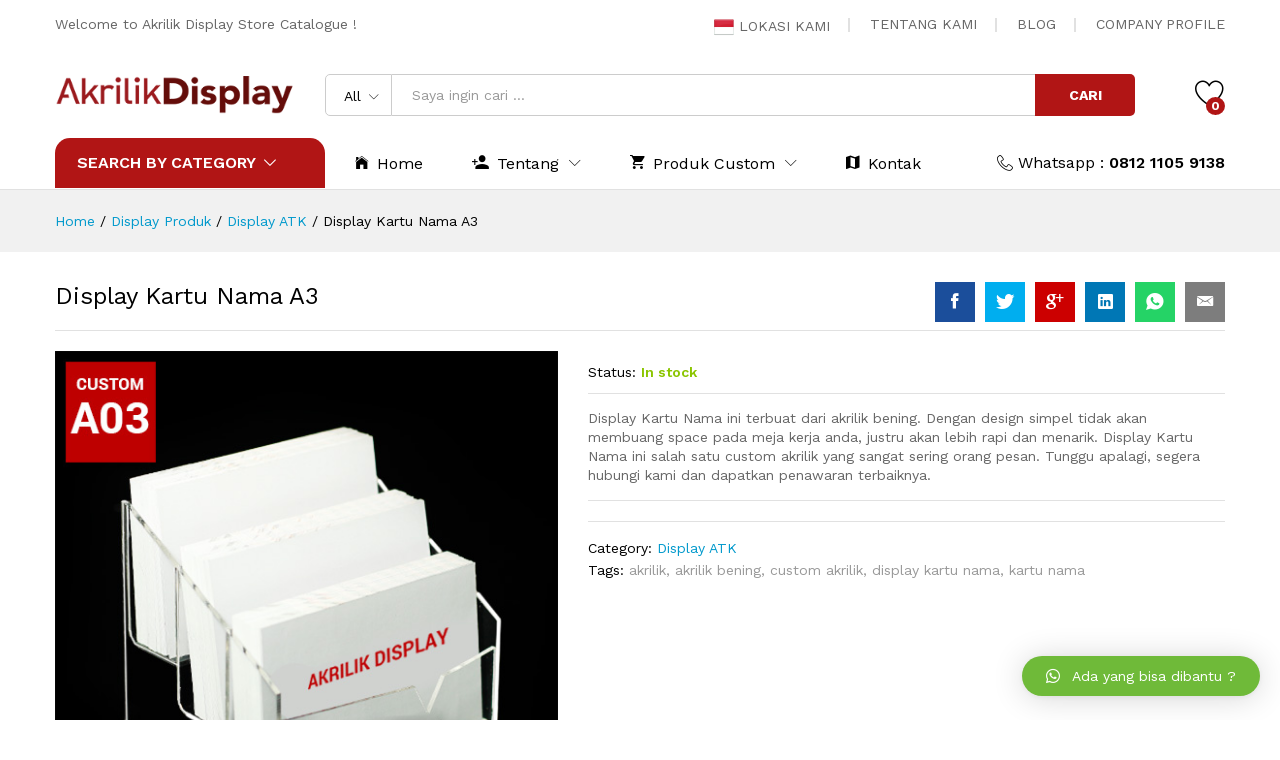

--- FILE ---
content_type: text/html; charset=UTF-8
request_url: https://akrilikdisplay.com/shop/display-produk/display-atk/display-kartu-nama-a3/
body_size: 21862
content:
<!DOCTYPE html>
<html lang="id" prefix="og: http://ogp.me/ns#">
<head>
	<meta charset="UTF-8">
	<meta name="keywords" content="akrilik, akrilik display, jual acrylic, acrylic lembaran, custom akrilik, sign, plakat, kotak, booth" />
	<meta name="viewport" content="width=device-width, initial-scale=1">
	<link rel="pingback" href="https://akrilikdisplay.com/xmlrpc.php">
    <meta name="google-site-verification" content="LAgcA-GLkF9jI5hULYYDpZWyO7u-zp4ihPjP0z1XteQ" />
    <meta name="msvalidate.01" content="F567E40EBB421466361DE50AF74C77BB" />
    <meta name="p:domain_verify" content="f6347036ee2a2ac5b7d92b336d7b8721"/>
    <meta name="yandex-verification" content="c1df3845fbcafe06" />
    <!-- Google Tag Manager -->
<script>(function(w,d,s,l,i){w[l]=w[l]||[];w[l].push({'gtm.start':
new Date().getTime(),event:'gtm.js'});var f=d.getElementsByTagName(s)[0],
j=d.createElement(s),dl=l!='dataLayer'?'&l='+l:'';j.async=true;j.src=
'https://www.googletagmanager.com/gtm.js?id='+i+dl;f.parentNode.insertBefore(j,f);
})(window,document,'script','dataLayer','GTM-T45RK9J');</script>
<!-- End Google Tag Manager -->
    <!-- Global site tag (gtag.js) - Google Analytics -->
<script async src="https://www.googletagmanager.com/gtag/js?id=UA-126662895-1"></script>
<script>
  window.dataLayer = window.dataLayer || [];
  function gtag(){dataLayer.push(arguments);}
  gtag('js', new Date());

  gtag('config', 'UA-126662895-1');
</script>

	<style id="kirki-css-vars">:root{}</style>				<script>document.documentElement.className = document.documentElement.className + ' yes-js js_active js'</script>
			<title>Display Kartu Nama A3 - Akrilik Display | Toko Akrilik | Custom Akrilik</title>
			<style>
				.wishlist_table .add_to_cart, a.add_to_wishlist.button.alt { border-radius: 16px; -moz-border-radius: 16px; -webkit-border-radius: 16px; }			</style>
		<meta name='robots' content='max-image-preview:large' />

<!-- This site is optimized with the Yoast SEO Premium plugin v9.2.1 - https://yoast.com/wordpress/plugins/seo/ -->
<meta name="description" content="Akrilik Display jual acrylic lembaran dan custom akrilik apapun kami melayaninya. Mulai dari akrilik display, sign, plakat, frame, booth, kotak hingga gantungan kunci."/>
<link rel="canonical" href="https://akrilikdisplay.com/shop/display-produk/display-atk/display-kartu-nama-a3/" />
<link rel="publisher" href="https://plus.google.com/u/6/111275530313685763409"/>
<meta property="og:locale" content="id_ID" />
<meta property="og:type" content="product" />
<meta property="og:title" content="Display Kartu Nama A3 - Akrilik Display | Toko Akrilik | Custom Akrilik" />
<meta property="og:description" content="Akrilik Display jual acrylic lembaran dan custom akrilik apapun kami melayaninya. Mulai dari akrilik display, sign, plakat, frame, booth, kotak hingga gantungan kunci." />
<meta property="og:url" content="https://akrilikdisplay.com/shop/display-produk/display-atk/display-kartu-nama-a3/" />
<meta property="og:site_name" content="Akrilik Display | Toko Akrilik | Custom Akrilik" />
<meta property="fb:app_id" content="2243170102565949" />
<meta property="og:image" content="https://akrilikdisplay.com/wp-content/uploads/2018/09/A03.jpg" />
<meta property="og:image:secure_url" content="https://akrilikdisplay.com/wp-content/uploads/2018/09/A03.jpg" />
<meta property="og:image:width" content="519" />
<meta property="og:image:height" content="519" />
<meta property="og:brand" content="Display ATK"/>
<meta property="product:price:amount" content=""/>
<meta property="product:price:currency" content="IDR"/>
<meta property="product:availability" content="instock"/>
<meta name="twitter:card" content="summary_large_image" />
<meta name="twitter:description" content="Akrilik Display jual acrylic lembaran dan custom akrilik apapun kami melayaninya. Mulai dari akrilik display, sign, plakat, frame, booth, kotak hingga gantungan kunci." />
<meta name="twitter:title" content="Display Kartu Nama A3 - Akrilik Display | Toko Akrilik | Custom Akrilik" />
<meta name="twitter:site" content="@akrilikdisplay" />
<meta name="twitter:image" content="https://akrilikdisplay.com/wp-content/uploads/2018/09/A03.jpg" />
<meta name="twitter:creator" content="@akrilikdisplay" />
<script type='application/ld+json'>{"@context":"https:\/\/schema.org","@type":"Organization","url":"https:\/\/akrilikdisplay.com\/","sameAs":["https:\/\/www.facebook.com\/akrilikdisplayciputat\/","https:\/\/www.instagram.com\/akrilikdisplay\/","https:\/\/plus.google.com\/u\/6\/111275530313685763409","https:\/\/www.youtube.com\/channel\/UCgxC0oPn2roCl5NmdjkwrDg","https:\/\/id.pinterest.com\/akrilikdisplay9241\/","https:\/\/twitter.com\/akrilikdisplay"],"@id":"https:\/\/akrilikdisplay.com\/#organization","name":"Akrilik Display","logo":"https:\/\/akrilikdisplay.com\/wp-content\/uploads\/2018\/09\/Logo-Terbaru.png"}</script>
<script type='application/ld+json'>{"@context":"https:\/\/schema.org","@type":"BreadcrumbList","itemListElement":[{"@type":"ListItem","position":1,"item":{"@id":"https:\/\/akrilikdisplay.com\/","name":"Home"}},{"@type":"ListItem","position":2,"item":{"@id":"https:\/\/akrilikdisplay.com\/shop\/","name":"Products"}},{"@type":"ListItem","position":3,"item":{"@id":"https:\/\/akrilikdisplay.com\/shop\/display-produk\/display-atk\/display-kartu-nama-a3\/","name":"Display Kartu Nama A3"}}]}</script>
<!-- / Yoast SEO Premium plugin. -->

<link rel="alternate" type="application/rss+xml" title="Akrilik Display | Toko Akrilik | Custom Akrilik &raquo; Feed" href="https://akrilikdisplay.com/feed/" />
<link rel="alternate" type="application/rss+xml" title="Akrilik Display | Toko Akrilik | Custom Akrilik &raquo; Umpan Komentar" href="https://akrilikdisplay.com/comments/feed/" />
<link rel='stylesheet' id='linearicons-css' href='https://akrilikdisplay.com/wp-content/plugins/martfury-addons/assets/css/linearicons.min.css?ver=1.0.0' type='text/css' media='all' />
<link rel='stylesheet' id='wp-block-library-css' href='https://akrilikdisplay.com/wp-includes/css/dist/block-library/style.min.css?ver=6.1.9' type='text/css' media='all' />
<link rel='stylesheet' id='classic-theme-styles-css' href='https://akrilikdisplay.com/wp-includes/css/classic-themes.min.css?ver=1' type='text/css' media='all' />
<style id='global-styles-inline-css' type='text/css'>
body{--wp--preset--color--black: #000000;--wp--preset--color--cyan-bluish-gray: #abb8c3;--wp--preset--color--white: #ffffff;--wp--preset--color--pale-pink: #f78da7;--wp--preset--color--vivid-red: #cf2e2e;--wp--preset--color--luminous-vivid-orange: #ff6900;--wp--preset--color--luminous-vivid-amber: #fcb900;--wp--preset--color--light-green-cyan: #7bdcb5;--wp--preset--color--vivid-green-cyan: #00d084;--wp--preset--color--pale-cyan-blue: #8ed1fc;--wp--preset--color--vivid-cyan-blue: #0693e3;--wp--preset--color--vivid-purple: #9b51e0;--wp--preset--gradient--vivid-cyan-blue-to-vivid-purple: linear-gradient(135deg,rgba(6,147,227,1) 0%,rgb(155,81,224) 100%);--wp--preset--gradient--light-green-cyan-to-vivid-green-cyan: linear-gradient(135deg,rgb(122,220,180) 0%,rgb(0,208,130) 100%);--wp--preset--gradient--luminous-vivid-amber-to-luminous-vivid-orange: linear-gradient(135deg,rgba(252,185,0,1) 0%,rgba(255,105,0,1) 100%);--wp--preset--gradient--luminous-vivid-orange-to-vivid-red: linear-gradient(135deg,rgba(255,105,0,1) 0%,rgb(207,46,46) 100%);--wp--preset--gradient--very-light-gray-to-cyan-bluish-gray: linear-gradient(135deg,rgb(238,238,238) 0%,rgb(169,184,195) 100%);--wp--preset--gradient--cool-to-warm-spectrum: linear-gradient(135deg,rgb(74,234,220) 0%,rgb(151,120,209) 20%,rgb(207,42,186) 40%,rgb(238,44,130) 60%,rgb(251,105,98) 80%,rgb(254,248,76) 100%);--wp--preset--gradient--blush-light-purple: linear-gradient(135deg,rgb(255,206,236) 0%,rgb(152,150,240) 100%);--wp--preset--gradient--blush-bordeaux: linear-gradient(135deg,rgb(254,205,165) 0%,rgb(254,45,45) 50%,rgb(107,0,62) 100%);--wp--preset--gradient--luminous-dusk: linear-gradient(135deg,rgb(255,203,112) 0%,rgb(199,81,192) 50%,rgb(65,88,208) 100%);--wp--preset--gradient--pale-ocean: linear-gradient(135deg,rgb(255,245,203) 0%,rgb(182,227,212) 50%,rgb(51,167,181) 100%);--wp--preset--gradient--electric-grass: linear-gradient(135deg,rgb(202,248,128) 0%,rgb(113,206,126) 100%);--wp--preset--gradient--midnight: linear-gradient(135deg,rgb(2,3,129) 0%,rgb(40,116,252) 100%);--wp--preset--duotone--dark-grayscale: url('#wp-duotone-dark-grayscale');--wp--preset--duotone--grayscale: url('#wp-duotone-grayscale');--wp--preset--duotone--purple-yellow: url('#wp-duotone-purple-yellow');--wp--preset--duotone--blue-red: url('#wp-duotone-blue-red');--wp--preset--duotone--midnight: url('#wp-duotone-midnight');--wp--preset--duotone--magenta-yellow: url('#wp-duotone-magenta-yellow');--wp--preset--duotone--purple-green: url('#wp-duotone-purple-green');--wp--preset--duotone--blue-orange: url('#wp-duotone-blue-orange');--wp--preset--font-size--small: 13px;--wp--preset--font-size--medium: 20px;--wp--preset--font-size--large: 36px;--wp--preset--font-size--x-large: 42px;--wp--preset--spacing--20: 0.44rem;--wp--preset--spacing--30: 0.67rem;--wp--preset--spacing--40: 1rem;--wp--preset--spacing--50: 1.5rem;--wp--preset--spacing--60: 2.25rem;--wp--preset--spacing--70: 3.38rem;--wp--preset--spacing--80: 5.06rem;}:where(.is-layout-flex){gap: 0.5em;}body .is-layout-flow > .alignleft{float: left;margin-inline-start: 0;margin-inline-end: 2em;}body .is-layout-flow > .alignright{float: right;margin-inline-start: 2em;margin-inline-end: 0;}body .is-layout-flow > .aligncenter{margin-left: auto !important;margin-right: auto !important;}body .is-layout-constrained > .alignleft{float: left;margin-inline-start: 0;margin-inline-end: 2em;}body .is-layout-constrained > .alignright{float: right;margin-inline-start: 2em;margin-inline-end: 0;}body .is-layout-constrained > .aligncenter{margin-left: auto !important;margin-right: auto !important;}body .is-layout-constrained > :where(:not(.alignleft):not(.alignright):not(.alignfull)){max-width: var(--wp--style--global--content-size);margin-left: auto !important;margin-right: auto !important;}body .is-layout-constrained > .alignwide{max-width: var(--wp--style--global--wide-size);}body .is-layout-flex{display: flex;}body .is-layout-flex{flex-wrap: wrap;align-items: center;}body .is-layout-flex > *{margin: 0;}:where(.wp-block-columns.is-layout-flex){gap: 2em;}.has-black-color{color: var(--wp--preset--color--black) !important;}.has-cyan-bluish-gray-color{color: var(--wp--preset--color--cyan-bluish-gray) !important;}.has-white-color{color: var(--wp--preset--color--white) !important;}.has-pale-pink-color{color: var(--wp--preset--color--pale-pink) !important;}.has-vivid-red-color{color: var(--wp--preset--color--vivid-red) !important;}.has-luminous-vivid-orange-color{color: var(--wp--preset--color--luminous-vivid-orange) !important;}.has-luminous-vivid-amber-color{color: var(--wp--preset--color--luminous-vivid-amber) !important;}.has-light-green-cyan-color{color: var(--wp--preset--color--light-green-cyan) !important;}.has-vivid-green-cyan-color{color: var(--wp--preset--color--vivid-green-cyan) !important;}.has-pale-cyan-blue-color{color: var(--wp--preset--color--pale-cyan-blue) !important;}.has-vivid-cyan-blue-color{color: var(--wp--preset--color--vivid-cyan-blue) !important;}.has-vivid-purple-color{color: var(--wp--preset--color--vivid-purple) !important;}.has-black-background-color{background-color: var(--wp--preset--color--black) !important;}.has-cyan-bluish-gray-background-color{background-color: var(--wp--preset--color--cyan-bluish-gray) !important;}.has-white-background-color{background-color: var(--wp--preset--color--white) !important;}.has-pale-pink-background-color{background-color: var(--wp--preset--color--pale-pink) !important;}.has-vivid-red-background-color{background-color: var(--wp--preset--color--vivid-red) !important;}.has-luminous-vivid-orange-background-color{background-color: var(--wp--preset--color--luminous-vivid-orange) !important;}.has-luminous-vivid-amber-background-color{background-color: var(--wp--preset--color--luminous-vivid-amber) !important;}.has-light-green-cyan-background-color{background-color: var(--wp--preset--color--light-green-cyan) !important;}.has-vivid-green-cyan-background-color{background-color: var(--wp--preset--color--vivid-green-cyan) !important;}.has-pale-cyan-blue-background-color{background-color: var(--wp--preset--color--pale-cyan-blue) !important;}.has-vivid-cyan-blue-background-color{background-color: var(--wp--preset--color--vivid-cyan-blue) !important;}.has-vivid-purple-background-color{background-color: var(--wp--preset--color--vivid-purple) !important;}.has-black-border-color{border-color: var(--wp--preset--color--black) !important;}.has-cyan-bluish-gray-border-color{border-color: var(--wp--preset--color--cyan-bluish-gray) !important;}.has-white-border-color{border-color: var(--wp--preset--color--white) !important;}.has-pale-pink-border-color{border-color: var(--wp--preset--color--pale-pink) !important;}.has-vivid-red-border-color{border-color: var(--wp--preset--color--vivid-red) !important;}.has-luminous-vivid-orange-border-color{border-color: var(--wp--preset--color--luminous-vivid-orange) !important;}.has-luminous-vivid-amber-border-color{border-color: var(--wp--preset--color--luminous-vivid-amber) !important;}.has-light-green-cyan-border-color{border-color: var(--wp--preset--color--light-green-cyan) !important;}.has-vivid-green-cyan-border-color{border-color: var(--wp--preset--color--vivid-green-cyan) !important;}.has-pale-cyan-blue-border-color{border-color: var(--wp--preset--color--pale-cyan-blue) !important;}.has-vivid-cyan-blue-border-color{border-color: var(--wp--preset--color--vivid-cyan-blue) !important;}.has-vivid-purple-border-color{border-color: var(--wp--preset--color--vivid-purple) !important;}.has-vivid-cyan-blue-to-vivid-purple-gradient-background{background: var(--wp--preset--gradient--vivid-cyan-blue-to-vivid-purple) !important;}.has-light-green-cyan-to-vivid-green-cyan-gradient-background{background: var(--wp--preset--gradient--light-green-cyan-to-vivid-green-cyan) !important;}.has-luminous-vivid-amber-to-luminous-vivid-orange-gradient-background{background: var(--wp--preset--gradient--luminous-vivid-amber-to-luminous-vivid-orange) !important;}.has-luminous-vivid-orange-to-vivid-red-gradient-background{background: var(--wp--preset--gradient--luminous-vivid-orange-to-vivid-red) !important;}.has-very-light-gray-to-cyan-bluish-gray-gradient-background{background: var(--wp--preset--gradient--very-light-gray-to-cyan-bluish-gray) !important;}.has-cool-to-warm-spectrum-gradient-background{background: var(--wp--preset--gradient--cool-to-warm-spectrum) !important;}.has-blush-light-purple-gradient-background{background: var(--wp--preset--gradient--blush-light-purple) !important;}.has-blush-bordeaux-gradient-background{background: var(--wp--preset--gradient--blush-bordeaux) !important;}.has-luminous-dusk-gradient-background{background: var(--wp--preset--gradient--luminous-dusk) !important;}.has-pale-ocean-gradient-background{background: var(--wp--preset--gradient--pale-ocean) !important;}.has-electric-grass-gradient-background{background: var(--wp--preset--gradient--electric-grass) !important;}.has-midnight-gradient-background{background: var(--wp--preset--gradient--midnight) !important;}.has-small-font-size{font-size: var(--wp--preset--font-size--small) !important;}.has-medium-font-size{font-size: var(--wp--preset--font-size--medium) !important;}.has-large-font-size{font-size: var(--wp--preset--font-size--large) !important;}.has-x-large-font-size{font-size: var(--wp--preset--font-size--x-large) !important;}
.wp-block-navigation a:where(:not(.wp-element-button)){color: inherit;}
:where(.wp-block-columns.is-layout-flex){gap: 2em;}
.wp-block-pullquote{font-size: 1.5em;line-height: 1.6;}
</style>
<link rel='stylesheet' id='contact-form-7-css' href='https://akrilikdisplay.com/wp-content/plugins/contact-form-7/includes/css/styles.css?ver=5.0.5' type='text/css' media='all' />
<link rel='stylesheet' id='rs-plugin-settings-css' href='https://akrilikdisplay.com/wp-content/plugins/revslider/public/assets/css/settings.css?ver=5.4.8' type='text/css' media='all' />
<style id='rs-plugin-settings-inline-css' type='text/css'>
#rs-demo-id {}
</style>
<link rel='stylesheet' id='woocommerce-general-css' href='https://akrilikdisplay.com/wp-content/plugins/woocommerce/assets/css/woocommerce.css?ver=3.5.10' type='text/css' media='all' />
<style id='woocommerce-inline-inline-css' type='text/css'>
.woocommerce form .form-row .required { visibility: visible; }
</style>
<link rel='stylesheet' id='woocommerce_prettyPhoto_css-css' href='https://akrilikdisplay.com/wp-content/plugins/woocommerce/assets/css/prettyPhoto.css?ver=3.5.10' type='text/css' media='all' />
<link rel='stylesheet' id='jquery-selectBox-css' href='https://akrilikdisplay.com/wp-content/plugins/yith-woocommerce-wishlist/assets/css/jquery.selectBox.css?ver=1.2.0' type='text/css' media='all' />
<link rel='stylesheet' id='yith-wcwl-main-css' href='https://akrilikdisplay.com/wp-content/plugins/yith-woocommerce-wishlist/assets/css/style.css?ver=2.2.5' type='text/css' media='all' />
<link rel='stylesheet' id='yith-wcwl-font-awesome-css' href='https://akrilikdisplay.com/wp-content/plugins/yith-woocommerce-wishlist/assets/css/font-awesome.min.css?ver=4.7.0' type='text/css' media='all' />
<link rel='stylesheet' id='martfury-fonts-css' href='https://fonts.googleapis.com/css?family=Work+Sans%3A300%2C400%2C500%2C600%2C700%7CLibre+Baskerville%3A400%2C700&#038;subset=latin%2Clatin-ext&#038;ver=20170801' type='text/css' media='all' />
<link rel='stylesheet' id='ionicons-css' href='https://akrilikdisplay.com/wp-content/themes/martfury/css/ionicons.min.css?ver=2.0.0' type='text/css' media='all' />
<link rel='stylesheet' id='font-awesome-css' href='https://akrilikdisplay.com/wp-content/plugins/js_composer/assets/lib/bower/font-awesome/css/font-awesome.min.css?ver=5.5.2' type='text/css' media='all' />
<style id='font-awesome-inline-css' type='text/css'>
[data-font="FontAwesome"]:before {font-family: 'FontAwesome' !important;content: attr(data-icon) !important;speak: none !important;font-weight: normal !important;font-variant: normal !important;text-transform: none !important;line-height: 1 !important;font-style: normal !important;-webkit-font-smoothing: antialiased !important;-moz-osx-font-smoothing: grayscale !important;}
</style>
<link rel='stylesheet' id='eleganticons-css' href='https://akrilikdisplay.com/wp-content/themes/martfury/css/eleganticons.min.css?ver=1.0.0' type='text/css' media='all' />
<link rel='stylesheet' id='bootstrap-css' href='https://akrilikdisplay.com/wp-content/themes/martfury/css/bootstrap.min.css?ver=3.3.7' type='text/css' media='all' />
<link rel='stylesheet' id='martfury-css' href='https://akrilikdisplay.com/wp-content/themes/martfury/style.css?ver=20170801' type='text/css' media='all' />
<style id='martfury-inline-css' type='text/css'>
.site-header .logo img  {width:250px; }	/* Color Scheme */

	/* Color */

	a:hover, 
	.primary-color, 
	.site-header .products-cats-menu .menu > li:hover > a, 
	.header-layout-3 .site-header .primary-nav > ul > li > a:hover, 
	.header-layout-6 .site-header .primary-nav > ul > li > a:hover, 
	.header-layout-6 .site-header .primary-nav > ul > li.current-menu-parent > a,.header-layout-6 .site-header .primary-nav > ul > li.current-menu-item > a,.header-layout-6 .site-header .primary-nav > ul > li.current-menu-ancestor > a, 
	.page-header .breadcrumbs, 
	.single-post-header .entry-metas a:hover, 
	.single-post-header.layout-2.has-bg .entry-metas a:hover, 
	.page-header-catalog .page-breadcrumbs a:hover, 
	.page-header-page .page-breadcrumbs a:hover, 
	.page-header-default .page-breadcrumbs a:hover, 
	.nav li li a:hover, 
	.blog-wapper .categories-links a:hover, 
	.blog-wapper .entry-title a:hover, 
	.blog-wapper .entry-meta a:hover, 
	.blog-wapper.sticky .entry-title:hover:before, 
	.numeric-navigation .page-numbers.current,.numeric-navigation .page-numbers:hover, 
	.single-post .entry-header .entry-metas a:hover, 
	.single-post .entry-format.format-quote blockquote cite a:hover, 
	.single-post .entry-footer .tags-links a:hover, 
	.single-post .post-navigation .nav-links a:hover, 
	.error-404 .page-content a, 
	.woocommerce ul.products li.product.product-category:hover .woocommerce-loop-category__title,.woocommerce ul.products li.product.product-category:hover .count, 
	.woocommerce ul.products li.product .mf-product-details-hover .sold-by-meta a:hover, 
	.woocommerce ul.products li.product .mf-product-details-hover .product-title, 
	.woocommerce ul.products li.product h2:hover a, 
	.woocommerce.shop-view-list .mf-shop-content ul.products li.product .mf-product-details h2 a:hover, 
	.woocommerce.shop-view-list .mf-shop-content ul.products li.product .mf-product-details .mf-product-price-box .yith-wcwl-add-to-wishlist .yith-wcwl-add-button > a:hover,.woocommerce.shop-view-list .mf-shop-content ul.products li.product .mf-product-details .mf-product-price-box .yith-wcwl-add-to-wishlist .yith-wcwl-wishlistaddedbrowse > a:hover,.woocommerce.shop-view-list .mf-shop-content ul.products li.product .mf-product-details .mf-product-price-box .yith-wcwl-add-to-wishlist .yith-wcwl-wishlistexistsbrowse > a:hover, 
	.woocommerce.shop-view-list .mf-shop-content ul.products li.product .mf-product-details .mf-product-price-box .compare-button .compare:hover, 
	.woocommerce-cart .woocommerce table.shop_table td.product-remove .mf-remove:hover, 
	.woocommerce-account .woocommerce .woocommerce-MyAccount-navigation ul li a:hover, 
	.woocommerce-account .woocommerce .woocommerce-Addresses .woocommerce-Address .woocommerce-Address-edit .edit:hover, 
	.catalog-sidebar .woocommerce-widget-layered-nav .woocommerce-widget-layered-nav-list .woocommerce-widget-layered-nav-list__item.chosen.show-swatch .swatch-label, 
	.catalog-sidebar .widget_rating_filter ul .wc-layered-nav-rating.chosen a:after, 
	.catalog-sidebar .widget_rating_filter ul .wc-layered-nav-rating.chosen.show-swatch .swatch-label, 
	.mf-catalog-topbar .widget .woocommerce-ordering li li .active, 
	.mf-catalog-topbar .woocommerce-widget-layered-nav .woocommerce-widget-layered-nav-list .woocommerce-widget-layered-nav-list__item.show-swatch.chosen .swatch-color:before, 
	.mf-catalog-topbar .catalog-filter-actived .remove-filter-actived, 
	.mf-products-top-carousel .carousel-header .cats-list li a:hover, 
	.mf-catalog-top-categories .top-categories-list .categories-list > li:hover > a, 
	.mf-catalog-top-categories .top-categories-grid .cats-list .parent-cat:hover, 
	.mf-catalog-top-categories .top-categories-grid .cats-list ul li.view-more a:hover, 
	.mf-other-categories .categories-list .cats-list .parent-cat:hover, 
	.dokan-dashboard .dokan-dashboard-wrap .dokan-table a:hover, 
	.dokan-widget-area .dokan-category-menu #cat-drop-stack > ul li.parent-cat-wrap a:hover, 
	.dokan-store.shop-view-list .seller-items ul.products li.product .mf-product-details h2 a:hover, 
	.dokan-store.shop-view-list .seller-items ul.products li.product .mf-product-details .mf-product-price-box .yith-wcwl-add-to-wishlist .yith-wcwl-add-button > a:hover,.dokan-store.shop-view-list .seller-items ul.products li.product .mf-product-details .mf-product-price-box .yith-wcwl-add-to-wishlist .yith-wcwl-wishlistaddedbrowse > a:hover,.dokan-store.shop-view-list .seller-items ul.products li.product .mf-product-details .mf-product-price-box .yith-wcwl-add-to-wishlist .yith-wcwl-wishlistexistsbrowse > a:hover, 
	.dokan-store.shop-view-list .seller-items ul.products li.product .mf-product-details .mf-product-price-box .compare-button .compare:hover, 
	.comment-respond .logged-in-as a:hover, 
	.widget ul li a:hover, 
	.widget_product_tag_cloud a:hover, 
	.widget-language ul li a:hover, 
	.widget-language ul li.active a, 
	.widgets-area ul li.current-cat > a,.dokan-store-sidebar ul li.current-cat > a,.widgets-area ul li.chosen > a,.dokan-store-sidebar ul li.chosen > a,.widgets-area ul li.current-cat > .count,.dokan-store-sidebar ul li.current-cat > .count,.widgets-area ul li.chosen > .count,.dokan-store-sidebar ul li.chosen > .count, 
	.widgets-area ul li .children li.current-cat > a,.dokan-store-sidebar ul li .children li.current-cat > a, 
	.widgets-area .mf_widget_product_categories ul li .children li.current-cat > a,.dokan-store-sidebar .mf_widget_product_categories ul li .children li.current-cat > a, 
	.site-footer .footer-info .info-item i, 
	.mf-recently-products .recently-header .link:hover, 
	.martfury-icon-box.icon_position-top-center .box-icon, 
	.martfury-icon-box.icon_position-left .box-icon, 
	.martfury-icon-box .box-url:hover, 
	.martfury-icon-box-2 .box-item .box-icon, 
	.martfury-latest-post .extra-links a:hover, 
	.mf-image-box .box-title a:hover, 
	.martfury-counter .mf-icon, 
	.martfury-testimonial-slides .testimonial-info > i, 
	.martfury-faq_group .g-title, 
	.mf-products-of-category .cats-info .extra-links li a:hover, 
	.mf-products-of-category .cats-info .footer-link .link:hover, 
	.mf-products-of-category .products-box ul.products li.product .product-inner:hover .mf-product-content h2 a, 
	.mf-category-tabs .tabs-header ul li a.active, 
	.mf-category-tabs .tabs-header ul li a.active h2, 
	.mf-products-of-category-2 .cats-header .extra-links li a:hover, 
	.mf-products-of-category-2 .products-side .link:hover, 
	.mf-category-box .cat-header .extra-links li a:hover, 
	.mf-category-box .sub-categories .term-item:hover .term-name, 
	.mf-products-carousel .cat-header .cat-title a:hover, 
	.mf-products-carousel .cat-header .extra-links li a:hover, 
	.mf-product-deals-day ul.products li.product .sold-by-meta a:hover, 
	.mf-product-deals-day .header-link a:hover, 
	.mf-product-deals-carousel .product .entry-summary .product-title a:hover,
	.mf-products-grid .cat-header .tabs-nav li a:hover, .mf-products-grid .cat-header .tabs-nav li a.active,
	 .martfury-testimonial-slides.nav-2 .slick-arrow:hover,
	 .mf-products-grid .cat-header .link:hover {
		color: #b11515;
	}

	/* Background Color */

	.btn-primary,.btn,
	.slick-dots li:hover button,.slick-dots li.slick-active button,
	#nprogress .bar,
	.mf-newsletter-popup .newletter-content .mc4wp-form input[type="submit"],
	.site-header .products-search .search-submit,
	.site-header .extras-menu > li > a .mini-item-counter,
	.header-layout-1 .site-header .products-cats-menu:before,
	.header-layout-2 .site-header .main-menu,
	.header-layout-3 .site-header,
	.header-layout-3 .site-header .products-cats-menu .menu > li:hover,
	.header-layout-4 .site-header,
	.page-header-catalog .page-title,
	.single-post .post-password-form input[type=submit],
	.woocommerce a.button,.woocommerce button.button,.woocommerce input.button,.woocommerce #respond input#submit,
	.woocommerce a.button:hover,.woocommerce button.button:hover,.woocommerce input.button:hover,.woocommerce #respond input#submit:hover,
	.woocommerce a.button.alt,.woocommerce button.button.alt,.woocommerce input.button.alt,.woocommerce #respond input#submit.alt,
	.woocommerce a.button.alt:hover,.woocommerce button.button.alt:hover,.woocommerce input.button.alt:hover,.woocommerce #respond input#submit.alt:hover,
	
	.woocommerce ul.products li.product .mf-product-thumbnail .compare-button .compare:hover,
	.woocommerce ul.products li.product .mf-product-thumbnail .footer-button > a:hover,.woocommerce ul.products li.product .mf-product-thumbnail .footer-button .added_to_cart:hover,
	.woocommerce.shop-view-list .mf-shop-content ul.products li.product .mf-product-details .mf-product-price-box .button,
	.woocommerce.shop-view-list .mf-shop-content ul.products li.product .mf-product-details .mf-product-price-box .added_to_cart.wc-forward,
	.woocommerce div.product .wc-tabs-wrapper ul.tabs .tl-wc-tab,
	.woocommerce div.product form.cart .single_add_to_cart_button,
	.woocommerce nav.woocommerce-pagination ul li span.current,.woocommerce nav.woocommerce-pagination ul li a:hover,
	.woocommerce-cart .woocommerce table.cart .btn-shop,.woocommerce-cart .woocommerce table.checkout .btn-shop,
	.woocommerce-account .woocommerce .woocommerce-MyAccount-navigation ul li.is-active,
	.woocommerce-account .woocommerce .woocommerce-MyAccount-content .my_account_orders .leave_feedback,
	.mf-product-fbt .product-buttons .mf_add_to_cart_button,
	.mf-product-instagram .slick-slider .slick-dots li.slick-active,
	.mf-product-instagram .slick-slider .slick-dots li:hover button,.mf-product-instagram .slick-slider .slick-dots li.slick-active button,
	.dokan-dashboard .dokan-dashboard-wrap .dokan-btn,
	.dokan-widget-area .seller-form .dokan-btn,
	.dokan-widget-area .seller-form .dokan-btn:hover,
	.dokan-widget-area .dokan-store-contact .dokan-btn,
	.dokan-widget-area .dokan-store-contact .dokan-btn:hover,
	.dokan-store.shop-view-list .seller-items ul.products li.product .mf-product-details .mf-product-price-box .button,
	.dokan-store.shop-view-list .seller-items ul.products li.product .mf-product-details .mf-product-price-box .added_to_cart.wc-forward,
	.dokan-pagination-container ul.dokan-pagination li.active a,.dokan-pagination-container ul.dokan-pagination li a:hover,
	.dokan-seller-listing .store-footer .dokan-btn,
	.comment-respond .form-submit .submit,
	.widget .mc4wp-form input[type="submit"],
	.site-footer .footer-newsletter .newsletter-form .mc4wp-form-fields input[type="submit"],
	.mf-recently-products .product-list li .btn-secondary,
	.martfury-button.color-dark a,
	.martfury-button.color-white a,
	.martfury-journey ul a.active span,.martfury-journey ul a:hover span,
	.martfury-member:after,
	.martfury-process .process-step:before,
	.martfury-newletter .mc4wp-form input[type="submit"],.woocommerce ul.products li.product .mf-product-thumbnail .yith-wcwl-add-to-wishlist .yith-wcwl-add-button > a:hover,.woocommerce ul.products li.product .mf-product-thumbnail .yith-wcwl-add-to-wishlist .yith-wcwl-wishlistaddedbrowse > a:hover,.woocommerce ul.products li.product .mf-product-thumbnail .yith-wcwl-add-to-wishlist .yith-wcwl-wishlistexistsbrowse > a:hover,
	.wpcf7 input[type="submit"],
	.mf-category-tabs .tabs-header ul li:after,
	.mf-product-deals-day ul.slick-dots li.slick-active button,
	.mf-product-deals-grid .cat-header,
	.woocommerce .tawc-deal .deal-progress .progress-value,
	.mf-products-list-carousel ul.slick-dots li.slick-active button,
	 .mf-banner-large .banner-price .link,
	 .mf-banner-medium.layout-2 .banner-content .link, 
	 .mf-banner-medium.layout-3 .banner-content .link, 
	 .mf-banner-medium.layout-4 .banner-content .link,
	 .mf-banner-small .box-price{
		background-color: #b11515;
	}
	
	.widget_shopping_cart_content .woocommerce-mini-cart__buttons .checkout,
	 .header-layout-4 .topbar,
	 .header-layout-3 .topbar{
		background-color: #a20606;
	}

	/* Border Color */
	.slick-dots li button, 
	.woocommerce.shop-view-list .mf-shop-content ul.products li.product .mf-product-details .mf-product-price-box .compare-button .compare:hover:after, 
	.woocommerce div.product div.images .product-degree-images, 
	.woocommerce div.product div.images .flex-control-nav li:hover img, 
	.woocommerce div.product div.images .flex-control-nav li img.flex-active, 
	.woocommerce div.product .tawcvs-swatches .swatch.selected, 
	.woocommerce div.product .tawcvs-swatches .swatch.swatch-color.selected:after, 
	.catalog-sidebar .woocommerce-widget-layered-nav .woocommerce-widget-layered-nav-list .woocommerce-widget-layered-nav-list__item.chosen a:before, 
	.catalog-sidebar .woocommerce-widget-layered-nav .woocommerce-widget-layered-nav-list .woocommerce-widget-layered-nav-list__item.chosen.show-swatch .swatch-label, 
	.catalog-sidebar .widget_rating_filter ul .wc-layered-nav-rating.chosen a:before, 
	.catalog-sidebar .widget_rating_filter ul .wc-layered-nav-rating.chosen.show-swatch .swatch-label, 
	.mf-catalog-categories-4 .cat-item:hover, 
	.mf-catalog-top-categories .top-categories-list .categories-list .sub-categories, 
	.mf-catalog-top-categories .top-categories-grid .cats-list ul li.view-more a:hover, 
	.mf-product-instagram .slick-slider .slick-dots li button, 
	.mf-recently-products .recently-header .link:hover, 
	.mf-recently-products .product-list li a:hover, 
	.mf-image-box:hover, 
	.martfury-process .process-step .step, 
	.martfury-bubbles, 
	.mf-product-deals-carousel, 
	.mf-products-list-carousel ul.slick-dots li.slick-active button, 
	.mf-product-deals-grid ul.products,
	.dokan-dashboard input[type="submit"].dokan-btn-theme, .dokan-dashboard a.dokan-btn-theme, .dokan-dashboard .dokan-btn-theme,
	 .header-layout-2 .site-header .main-menu {
		border-color: #b11515;
	}
	
	.mf-loading:before,
	.woocommerce .blockUI.blockOverlay:after,
	.mf-product-gallery-degree .mf-gallery-degree-spinner:before{
		  border-color: #b11515 #b11515 #b11515 transparent;
	}
	
	#nprogress .peg {  box-shadow: 0 0 10px #b11515, 0 0 5px #b11515;}
	
	blockquote {
		border-left-color:#b11515;
	}
	
	blockquote {
		border-right-color:#b11515;
	}
	
	.mf-product-deals-day .header-link a:hover{border-bottom-color: #b11515; }
	.single .entry-content h4, .woocommerce div.product .woocommerce-tabs .panel h4{font-family: "Cairo";font-weight: 400;letter-spacing: 0px;}.site-header .menu li li a{font-weight: 400;}.site-footer{font-weight: 400;}	h4{font-family:Cairo, Arial, sans-serif}h4.vc_custom_heading{font-weight:regular}
</style>
<link rel='stylesheet' id='photoswipe-css' href='https://akrilikdisplay.com/wp-content/plugins/woocommerce/assets/css/photoswipe/photoswipe.css?ver=3.5.10' type='text/css' media='all' />
<link rel='stylesheet' id='photoswipe-default-skin-css' href='https://akrilikdisplay.com/wp-content/plugins/woocommerce/assets/css/photoswipe/default-skin/default-skin.css?ver=3.5.10' type='text/css' media='all' />
<link rel='stylesheet' id='tawc-deals-css' href='https://akrilikdisplay.com/wp-content/plugins/woocommerce-deals/assets/css/tawc-deals.css?ver=1.0.0' type='text/css' media='all' />
<link rel='stylesheet' id='tawcvs-frontend-css' href='https://akrilikdisplay.com/wp-content/plugins/variation-swatches-for-woocommerce-pro/assets/css/frontend.css?ver=20171128' type='text/css' media='all' />
<style id='tawcvs-frontend-inline-css' type='text/css'>
.tawcvs-swatches .swatch { width: 30px; height: 30px; }
</style>
<link rel='stylesheet' id='qlwapp-css' href='https://akrilikdisplay.com/wp-content/plugins/wp-whatsapp-chat/assets/frontend/css/qlwapp.min.css?ver=4.7.1' type='text/css' media='all' />
<script type="text/template" id="tmpl-variation-template">
	<div class="woocommerce-variation-description">{{{ data.variation.variation_description }}}</div>
	<div class="woocommerce-variation-price">{{{ data.variation.price_html }}}</div>
	<div class="woocommerce-variation-availability">{{{ data.variation.availability_html }}}</div>
</script>
<script type="text/template" id="tmpl-unavailable-variation-template">
	<p>Sorry, this product is unavailable. Please choose a different combination.</p>
</script>
<script type='text/javascript' src='https://akrilikdisplay.com/wp-includes/js/jquery/jquery.min.js?ver=3.6.1' id='jquery-core-js'></script>
<script type='text/javascript' src='https://akrilikdisplay.com/wp-includes/js/jquery/jquery-migrate.min.js?ver=3.3.2' id='jquery-migrate-js'></script>
<script type='text/javascript' src='https://akrilikdisplay.com/wp-content/plugins/revslider/public/assets/js/jquery.themepunch.tools.min.js?ver=5.4.8' id='tp-tools-js'></script>
<script type='text/javascript' src='https://akrilikdisplay.com/wp-content/plugins/revslider/public/assets/js/jquery.themepunch.revolution.min.js?ver=5.4.8' id='revmin-js'></script>
<script type='text/javascript' src='https://akrilikdisplay.com/wp-content/plugins/woocommerce/assets/js/jquery-blockui/jquery.blockUI.min.js?ver=2.70' id='jquery-blockui-js'></script>
<script type='text/javascript' id='wc-add-to-cart-js-extra'>
/* <![CDATA[ */
var wc_add_to_cart_params = {"ajax_url":"\/wp-admin\/admin-ajax.php","wc_ajax_url":"\/?wc-ajax=%%endpoint%%","i18n_view_cart":"View cart","cart_url":"https:\/\/akrilikdisplay.com","is_cart":"","cart_redirect_after_add":"no"};
/* ]]> */
</script>
<script type='text/javascript' src='https://akrilikdisplay.com/wp-content/plugins/woocommerce/assets/js/frontend/add-to-cart.min.js?ver=3.5.10' id='wc-add-to-cart-js'></script>
<script type='text/javascript' src='https://akrilikdisplay.com/wp-content/plugins/js_composer/assets/js/vendors/woocommerce-add-to-cart.js?ver=5.5.2' id='vc_woocommerce-add-to-cart-js-js'></script>
<!--[if lt IE 9]>
<script type='text/javascript' src='https://akrilikdisplay.com/wp-content/themes/martfury/js/plugins/html5shiv.min.js?ver=3.7.2' id='html5shiv-js'></script>
<![endif]-->
<!--[if lt IE 9]>
<script type='text/javascript' src='https://akrilikdisplay.com/wp-content/themes/martfury/js/plugins/respond.min.js?ver=1.4.2' id='respond-js'></script>
<![endif]-->
<link rel="https://api.w.org/" href="https://akrilikdisplay.com/wp-json/" /><link rel="alternate" type="application/json" href="https://akrilikdisplay.com/wp-json/wp/v2/product/2919" /><link rel="EditURI" type="application/rsd+xml" title="RSD" href="https://akrilikdisplay.com/xmlrpc.php?rsd" />
<link rel="wlwmanifest" type="application/wlwmanifest+xml" href="https://akrilikdisplay.com/wp-includes/wlwmanifest.xml" />

<link rel='shortlink' href='https://akrilikdisplay.com/?p=2919' />
<link rel="alternate" type="application/json+oembed" href="https://akrilikdisplay.com/wp-json/oembed/1.0/embed?url=https%3A%2F%2Fakrilikdisplay.com%2Fshop%2Fdisplay-produk%2Fdisplay-atk%2Fdisplay-kartu-nama-a3%2F" />
<link rel="alternate" type="text/xml+oembed" href="https://akrilikdisplay.com/wp-json/oembed/1.0/embed?url=https%3A%2F%2Fakrilikdisplay.com%2Fshop%2Fdisplay-produk%2Fdisplay-atk%2Fdisplay-kartu-nama-a3%2F&#038;format=xml" />
<meta name="google-adsense-account" content="ca-pub-3253382792010661">
<script async src="https://pagead2.googlesyndication.com/pagead/js/adsbygoogle.js?client=ca-pub-3253382792010661"
     crossorigin="anonymous"></script>
<!-- Google Tag Manager -->
<script>(function(w,d,s,l,i){w[l]=w[l]||[];w[l].push({'gtm.start':
new Date().getTime(),event:'gtm.js'});var f=d.getElementsByTagName(s)[0],
j=d.createElement(s),dl=l!='dataLayer'?'&l='+l:'';j.async=true;j.src=
'https://www.googletagmanager.com/gtm.js?id='+i+dl;f.parentNode.insertBefore(j,f);
})(window,document,'script','dataLayer','GTM-N43SWST');</script>
<!-- End Google Tag Manager -->	<noscript><style>.woocommerce-product-gallery{ opacity: 1 !important; }</style></noscript>
	<meta name="generator" content="Powered by WPBakery Page Builder - drag and drop page builder for WordPress."/>
<!--[if lte IE 9]><link rel="stylesheet" type="text/css" href="https://akrilikdisplay.com/wp-content/plugins/js_composer/assets/css/vc_lte_ie9.min.css" media="screen"><![endif]--><meta name="generator" content="Powered by Slider Revolution 5.4.8 - responsive, Mobile-Friendly Slider Plugin for WordPress with comfortable drag and drop interface." />
<link rel="icon" href="https://akrilikdisplay.com/wp-content/uploads/2018/09/cropped-fav-32x32.png" sizes="32x32" />
<link rel="icon" href="https://akrilikdisplay.com/wp-content/uploads/2018/09/cropped-fav-192x192.png" sizes="192x192" />
<link rel="apple-touch-icon" href="https://akrilikdisplay.com/wp-content/uploads/2018/09/cropped-fav-180x180.png" />
<meta name="msapplication-TileImage" content="https://akrilikdisplay.com/wp-content/uploads/2018/09/cropped-fav-270x270.png" />
<script type="text/javascript">function setREVStartSize(e){									
						try{ e.c=jQuery(e.c);var i=jQuery(window).width(),t=9999,r=0,n=0,l=0,f=0,s=0,h=0;
							if(e.responsiveLevels&&(jQuery.each(e.responsiveLevels,function(e,f){f>i&&(t=r=f,l=e),i>f&&f>r&&(r=f,n=e)}),t>r&&(l=n)),f=e.gridheight[l]||e.gridheight[0]||e.gridheight,s=e.gridwidth[l]||e.gridwidth[0]||e.gridwidth,h=i/s,h=h>1?1:h,f=Math.round(h*f),"fullscreen"==e.sliderLayout){var u=(e.c.width(),jQuery(window).height());if(void 0!=e.fullScreenOffsetContainer){var c=e.fullScreenOffsetContainer.split(",");if (c) jQuery.each(c,function(e,i){u=jQuery(i).length>0?u-jQuery(i).outerHeight(!0):u}),e.fullScreenOffset.split("%").length>1&&void 0!=e.fullScreenOffset&&e.fullScreenOffset.length>0?u-=jQuery(window).height()*parseInt(e.fullScreenOffset,0)/100:void 0!=e.fullScreenOffset&&e.fullScreenOffset.length>0&&(u-=parseInt(e.fullScreenOffset,0))}f=u}else void 0!=e.minHeight&&f<e.minHeight&&(f=e.minHeight);e.c.closest(".rev_slider_wrapper").css({height:f})					
						}catch(d){console.log("Failure at Presize of Slider:"+d)}						
					};</script>
		<style type="text/css" id="wp-custom-css">
			.header-layout-1 .site-header .products-cats-menu{
	background-color:#b11515 ;
	border-radius: 15px 15px 0px 0px;
}
.header-layout-1 .site-header .products-cats-menu .cats-menu-title{
	color:#fff
}
.header-layout-1 .site-header .products-cats-menu .cats-menu-title .text {
	color:#fff
}
.site-header .product-extra-search .search-submit {
	color:#fff
}
.site-header .main-menu {
	border-top:none;
}
.woocommerce ul.products li.product .mf-product-details-hover {
	border:none;
}
.woocommerce ul.products li.product .product-inner {
	border:none;
}
.site-footer .footer-links {
	padding-top:0px;
	padding-bottom:0px;
}

form.cart {
display: none!important;
}

.woocommerce .products .add_to_cart_button {
display: none!important;
/* Hides the Add to Cart button on the thumbnail pages */
}
.woocommerce .products .compare-button {
	display:none!important;
}
.sticky-header .site-header.minimized .header-main .products-cats-menu .cats-menu-title {
	display:flex;
	text-align: justify;
	padding: 7px 7px 7px 7px;
	color:white;
}
.sticky-header .site-header.minimized .header-main .products-cats-menu .cats-menu-title .text{
	display:inherit;
	color:white;
}
.woocommerce ul.products li.product h2 {
	text-align:center;
}
.site-footer .footer-newsletter .newsletter-form .mc4wp-form-fields input[type="submit"] {
	color:#fff;
}
.site-header .extras-menu .menu-item-wishlist .mini-item-counter {
	color:#fff;
}


.woocommerce ul.products li.product .product-inner{
	box-shadow:0 0px 10px 2px #ddd;
	margin-right:10px;
	padding:20px 20px 10px;
}
.woocommerce ul.products li.product{
	margin-bottom:5px;
}
.woocommerce ul.products li.product .product-inner:hover .mf-product-details-hover{
	background-color:transparent;
}

@media only screen and (max-width : 991.5px) {
	.woocommerce ul.products li.product{
	padding-right:5px;
	padding-left:5px;
	margin-bottom:5px;
	}
	.woocommerce ul.products li.product .product-inner{
	box-shadow:3px 3px 10px 1px #ddd;
	margin-right:0px;
	margin-bottom:10px;
	padding:15px 15px 5px;
}
}		</style>
		            <style>
              :root { 
                --qlwapp-scheme-brand:#6fba39;--qlwapp-scheme-qlwapp_scheme_form_nonce:872150035d;--qlwapp-scheme-_wp_http_referer:/wp-admin/admin.php?page=qlwapp_scheme;              }
                                #qlwapp .qlwapp-toggle,
                  #qlwapp .qlwapp-box .qlwapp-header,
                  #qlwapp .qlwapp-box .qlwapp-user,
                  #qlwapp .qlwapp-box .qlwapp-user:before {
                    background-color: var(--qlwapp-scheme-brand);  
                  }
                                        </style>
            <noscript><style type="text/css"> .wpb_animate_when_almost_visible { opacity: 1; }</style></noscript></head>

<body class="product-template-default single single-product postid-2919 woocommerce woocommerce-page woocommerce-no-js header-layout-1 full-content single-product-layout-1 sticky-header wpb-js-composer js-comp-ver-5.5.2 vc_responsive">
<div id="page" class="hfeed site">

	<div id="topbar" class="topbar">
	<div class="container">
		<div class="row">
			<div class="topbar-left topbar-sidebar col-xs-12 col-sm-12 col-md-5 hidden-xs hidden-sm">
				<div id="custom_html-1" class="widget_text widget widget_custom_html"><div class="textwidget custom-html-widget">Welcome to Akrilik Display Store Catalogue !</div></div>			</div>

			<div class="topbar-right topbar-sidebar col-xs-12 col-sm-12 col-md-7 hidden-xs hidden-sm">
				<div id="custom_html-17" class="widget_text widget widget_custom_html"><div class="textwidget custom-html-widget"><div>
							<a href="https://drive.google.com/open?id=1tDtLiEacWRjF0qgU0iOpZBFPV9sL217E">
						COMPANY PROFILE
							</a>
				</div></div></div><div id="custom_html-2" class="widget_text widget widget_custom_html"><div class="textwidget custom-html-widget"><div>
							<a href="https://akrilikdisplay.com/blog/">
						BLOG
							</a>
				</div></div></div><div id="custom_html-4" class="widget_text widget widget_custom_html"><div class="textwidget custom-html-widget"><div>
							<a href="https://akrilikdisplay.com/tentang-akrilik-display/">
						TENTANG KAMI
							</a>
				</div></div></div><div id="custom_html-5" class="widget_text widget widget_custom_html"><div class="textwidget custom-html-widget"><div>
							<a href="https://g.page/akrilikdisplay?share">
						<img src="https://akrilikdisplay.com/wp-content/uploads/2018/09/Indonesia-Flag-icon.png"  height="10px" width="20px" > LOKASI KAMI
							</a>
				</div></div></div>			</div>

						<div class="topbar-mobile topbar-sidebar col-xs-12 col-sm-12 hidden-lg hidden-md">
				<div id="custom_html-6" class="widget_text widget widget_custom_html"><div class="textwidget custom-html-widget"><center><a href="https://api.whatsapp.com/send?phone=6281211059138&amp;text=Halo%20gan,%20Saya%20mau%20Tanya....."><img src="https://akrilikdisplay.com/wp-content/uploads/2018/10/if_whatsapp_2308043.png" height="20px" width="20px"> KLIK WHATSAPP</a></center></div></div><div id="custom_html-7" class="widget_text widget widget_custom_html"><div class="textwidget custom-html-widget"><a href="tel:+6281387003339"><img src="https://akrilikdisplay.com/wp-content/uploads/2018/10/if_viber_519179.png" height="20px" width="20px"> Call Us</a></div></div>			</div>
			
		</div>
	</div>
</div>	<header id="site-header" class="site-header ">
		
<div class="header-main-wapper">
	<div class="header-main">
		<div class="container">
			<div class="row header-row">
				<div class="header-logo col-lg-3 col-md-6 col-sm-6 col-xs-6">
					<div class="d-logo">
						<div class="logo">
	<a href="https://akrilikdisplay.com/" >
		<img alt="Akrilik Display | Toko Akrilik | Custom Akrilik" src="https://akrilikdisplay.com/wp-content/uploads/2018/09/Logo-Terbaru.png" />
	</a>
</div>
<p class="site-title"><a href="https://akrilikdisplay.com/" rel="home">Akrilik Display | Toko Akrilik | Custom Akrilik</a></p>	<h2 class="site-description">Kami Toko Krilik Display Melayani Jual Akrilik Lembaran &amp; Custom Akrilik</h2>

					</div>
											<div class="d-department">
							        <div class="products-cats-menu close">
            <h2 class="cats-menu-title"><i class="icon-menu"><span class="s-space">&nbsp;</span></i><span class="text">SEARCH BY CATEGORY</span></h2>

            <div class="toggle-product-cats nav" >
				<ul id="shop_department1sticky" class="menu"><li class="menu-item menu-item-type-custom menu-item-object-custom menu-item-has-children menu-item-2812 dropdown hasmenu"><a href="#" class="dropdown-toggle" role="button" data-toggle="dropdown" aria-haspopup="true" aria-expanded="false">Display Produk</a>
<ul class="dropdown-submenu">
	<li class="menu-item menu-item-type-custom menu-item-object-custom menu-item-2818"><a href="https://akrilikdisplay.com/product-category/display-produk/display-brosur/">Display Brosur</a></li>
	<li class="menu-item menu-item-type-custom menu-item-object-custom menu-item-2813"><a href="https://akrilikdisplay.com/product-category/display-produk/display-kosmetik/">Display Kosmetik</a></li>
	<li class="menu-item menu-item-type-custom menu-item-object-custom menu-item-2814"><a href="https://akrilikdisplay.com/product-category/display-produk/display-perhiasan/">Display Perhiasan</a></li>
	<li class="menu-item menu-item-type-custom menu-item-object-custom menu-item-2815"><a href="https://akrilikdisplay.com/product-category/display-produk/display-gadget-elektronik/">Display Gadget &#038; Elektronik</a></li>
	<li class="menu-item menu-item-type-custom menu-item-object-custom menu-item-3996"><a href="https://akrilikdisplay.com/product-category/display-produk/display-farmasi/">Display Farmasi</a></li>
	<li class="menu-item menu-item-type-custom menu-item-object-custom menu-item-2816"><a href="https://akrilikdisplay.com/product-category/display-produk/display-bunga/">Display Bunga</a></li>
	<li class="menu-item menu-item-type-custom menu-item-object-custom menu-item-2817"><a href="https://akrilikdisplay.com/product-category/display-produk/display-atk/">Display ATK</a></li>
	<li class="menu-item menu-item-type-custom menu-item-object-custom menu-item-2857"><a href="https://akrilikdisplay.com/product-category/display-produk/display-makanan/">Display Makanan</a></li>
	<li class="menu-item menu-item-type-custom menu-item-object-custom menu-item-2819"><a href="https://akrilikdisplay.com/product-category/display-produk/display-jam-tangan/">Display Jam Tangan</a></li>
	<li class="menu-item menu-item-type-custom menu-item-object-custom menu-item-3261"><a href="https://akrilikdisplay.com/product-category/display-produk/display-otomotif/">Display Otomotif</a></li>

</ul>
</li>
<li class="menu-item menu-item-type-custom menu-item-object-custom menu-item-has-children menu-item-2820 dropdown hasmenu"><a href="#" class="dropdown-toggle" role="button" data-toggle="dropdown" aria-haspopup="true" aria-expanded="false">Sign &#038; Signage</a>
<ul class="dropdown-submenu">
	<li class="menu-item menu-item-type-custom menu-item-object-custom menu-item-2822"><a href="https://akrilikdisplay.com/product-category/sign-acrylic/sign/">Sign</a></li>
	<li class="menu-item menu-item-type-custom menu-item-object-custom menu-item-2824"><a href="https://akrilikdisplay.com/product-category/sign-acrylic/sign-peringatan/">Sign Peringatan</a></li>
	<li class="menu-item menu-item-type-custom menu-item-object-custom menu-item-2821"><a href="https://akrilikdisplay.com/product-category/sign-acrylic/sign-holder/">Sign Holder</a></li>
	<li class="menu-item menu-item-type-custom menu-item-object-custom menu-item-2967"><a href="https://akrilikdisplay.com/product-category/sign-acrylic/nomor-rumah/">Nomor Rumah</a></li>
	<li class="menu-item menu-item-type-custom menu-item-object-custom menu-item-3061"><a href="https://akrilikdisplay.com/shop/sign-acrylic/nomor-meja/">Nomor Meja</a></li>
	<li class="menu-item menu-item-type-custom menu-item-object-custom menu-item-2823"><a href="https://akrilikdisplay.com/product-category/sign-acrylic/sign-buka-tutup/">Sign Buka Tutup</a></li>
	<li class="menu-item menu-item-type-custom menu-item-object-custom menu-item-2825"><a href="https://akrilikdisplay.com/product-category/sign-acrylic/sign-tarik-dorong/">Sign Tarik Dorong</a></li>
	<li class="menu-item menu-item-type-custom menu-item-object-custom menu-item-2856"><a href="https://akrilikdisplay.com/product-category/sign-acrylic/sign-gantung/">Sign Gantung</a></li>
	<li class="menu-item menu-item-type-custom menu-item-object-custom menu-item-3206"><a href="https://akrilikdisplay.com/product-category/box-acrylic/lampu-hias-neon-box/">Lampu Hias &#038; Neon Box</a></li>
	<li class="menu-item menu-item-type-custom menu-item-object-custom menu-item-2835"><a href="https://akrilikdisplay.com/product-category/box-acrylic/letter-sign/">Letter Sign</a></li>

</ul>
</li>
<li class="menu-item menu-item-type-custom menu-item-object-custom menu-item-has-children menu-item-2826 dropdown hasmenu"><a href="#" class="dropdown-toggle" role="button" data-toggle="dropdown" aria-haspopup="true" aria-expanded="false">Box Acrylic</a>
<ul class="dropdown-submenu">
	<li class="menu-item menu-item-type-custom menu-item-object-custom menu-item-2827"><a href="https://akrilikdisplay.com/product-category/box-acrylic/showcase/">Showcase</a></li>
	<li class="menu-item menu-item-type-custom menu-item-object-custom menu-item-2828"><a href="https://akrilikdisplay.com/product-category/box-acrylic/kotak-amal/">Kotak Amal</a></li>
	<li class="menu-item menu-item-type-custom menu-item-object-custom menu-item-2829"><a href="https://akrilikdisplay.com/product-category/box-acrylic/kotak-saran/">Kotak Saran</a></li>
	<li class="menu-item menu-item-type-custom menu-item-object-custom menu-item-2830"><a href="https://akrilikdisplay.com/product-category/box-acrylic/kotak-seserahan/">Kotak Seserahan</a></li>
	<li class="menu-item menu-item-type-custom menu-item-object-custom menu-item-3262"><a href="https://akrilikdisplay.com/product-category/tempat-tissue/">Tempat Tissue</a></li>

</ul>
</li>
<li class="menu-item menu-item-type-custom menu-item-object-custom menu-item-2831"><a href="https://akrilikdisplay.com/product-category/plakat-acrylic/">Custom Plakat</a></li>
<li class="menu-item menu-item-type-custom menu-item-object-custom menu-item-2834"><a href="https://akrilikdisplay.com/product-category/frame-acrylic/">Frame Acrylic</a></li>
<li class="menu-item menu-item-type-custom menu-item-object-custom menu-item-3219"><a href="https://akrilikdisplay.com/product-category/medali/">Medali Akrilik</a></li>
<li class="menu-item menu-item-type-custom menu-item-object-custom menu-item-3287"><a href="https://akrilikdisplay.com/product-category/podium/">Podium</a></li>
<li class="menu-item menu-item-type-custom menu-item-object-custom menu-item-2832"><a href="https://akrilikdisplay.com/product-category/reflektor-ac/">Reflektor AC</a></li>
<li class="menu-item menu-item-type-custom menu-item-object-custom menu-item-3160"><a href="https://akrilikdisplay.com/product-category/id-card-dan-kartu-pass/">ID Card &#038; Kartu Pass</a></li>
<li class="menu-item menu-item-type-custom menu-item-object-custom menu-item-2833"><a href="https://akrilikdisplay.com/product-category/gantungan-kunci/">Gantungan Kunci</a></li>
</ul>		            </div>
        </div>
								</div>
									</div>
				<div class="header-extras col-lg-9 col-md-6 col-sm-6 col-xs-6">
					<div class="product-extra-search">
                <form class="products-search" method="get" action="https://akrilikdisplay.com/">
                    <div class="psearch-content">
                        <div class="product-cat"><div class="product-cat-label ">All</div> <select  name='product_cat' id='product_cat' class='product-cat-dd'>
	<option value='0' selected='selected'>All</option>
	<option class="level-0" value="acrylic-lembaran">Acrylic Lembaran</option>
	<option class="level-0" value="box-acrylic">Box Acrylic</option>
	<option class="level-1" value="kotak-amal">&nbsp;&nbsp;&nbsp;Kotak Amal</option>
	<option class="level-1" value="kotak-saran">&nbsp;&nbsp;&nbsp;Kotak Saran</option>
	<option class="level-1" value="lampu-hias-neon-box">&nbsp;&nbsp;&nbsp;Lampu Hias &amp; Neon Box</option>
	<option class="level-1" value="letter-sign">&nbsp;&nbsp;&nbsp;Letter Sign</option>
	<option class="level-1" value="showcase">&nbsp;&nbsp;&nbsp;Showcase</option>
	<option class="level-0" value="display-produk">Display Produk</option>
	<option class="level-1" value="display-atk">&nbsp;&nbsp;&nbsp;Display ATK</option>
	<option class="level-1" value="display-brosur">&nbsp;&nbsp;&nbsp;Display Brosur</option>
	<option class="level-1" value="display-farmasi">&nbsp;&nbsp;&nbsp;Display Farmasi</option>
	<option class="level-1" value="display-gadget-elektronik">&nbsp;&nbsp;&nbsp;Display Gadget &amp; Elektronik</option>
	<option class="level-1" value="display-jam-tangan">&nbsp;&nbsp;&nbsp;Display Jam Tangan</option>
	<option class="level-1" value="display-kosmetik">&nbsp;&nbsp;&nbsp;Display Kosmetik</option>
	<option class="level-1" value="display-makanan">&nbsp;&nbsp;&nbsp;Display Makanan</option>
	<option class="level-1" value="display-perhiasan">&nbsp;&nbsp;&nbsp;Display Perhiasan</option>
	<option class="level-0" value="frame-acrylic">Frame Acrylic</option>
	<option class="level-0" value="gantungan-kunci">Gantungan Kunci</option>
	<option class="level-0" value="id-card-dan-kartu-pass">ID Card dan Kartu Pass</option>
	<option class="level-0" value="medali">Medali</option>
	<option class="level-0" value="plakat-acrylic">Plakat Acrylic</option>
	<option class="level-0" value="podium">Podium</option>
	<option class="level-0" value="rak-akrilik">Rak Akrilik</option>
	<option class="level-0" value="reflektor-ac">Reflektor AC</option>
	<option class="level-0" value="sign-acrylic">Sign Acrylic</option>
	<option class="level-1" value="nomor-meja">&nbsp;&nbsp;&nbsp;Nomor Meja</option>
	<option class="level-1" value="nomor-rumah">&nbsp;&nbsp;&nbsp;Nomor Rumah</option>
	<option class="level-1" value="sign">&nbsp;&nbsp;&nbsp;Sign</option>
	<option class="level-1" value="sign-holder">&nbsp;&nbsp;&nbsp;Sign Holder</option>
	<option class="level-1" value="sign-peringatan">&nbsp;&nbsp;&nbsp;Sign Peringatan</option>
	<option class="level-0" value="tempat-tissue">Tempat TIssue</option>
	<option class="level-0" value="uncategorized">Uncategorized</option>
</select>
</div>
                        <div class="search-wrapper">
                            <input type="text" name="s"  class="search-field" autocomplete="off" placeholder="Saya ingin cari ...">
                            <input type="hidden" name="post_type" value="product">
                            <div class="search-results"></div>
                        </div>
                        <button type="submit" class="search-submit">CARI</button>
                    </div>
                </form>
                
            </div>					<ul class="extras-menu">
						<li class="extra-menu-item menu-item-wishlist menu-item-yith">
			<a class="yith-contents" id="icon-wishlist-contents" href="https://akrilikdisplay.com/shop/display-produk/display-atk/display-kartu-nama-a3/">
				<i class="icon-heart extra-icon" rel="tooltip"></i>
				<span class="mini-item-counter">
					0
				</span>
			</a>
		</li>					</ul>
				</div>
			</div>
		</div>
	</div>
</div>
<div class="main-menu hidden-md hidden-xs hidden-sm">
	<div class="container">
		<div class="row header-row">
							<div class="col-md-3 col-sm-3 i-product-cats mr-extra-department">
					        <div class="products-cats-menu close">
            <h2 class="cats-menu-title"><i class="icon-menu"><span class="s-space">&nbsp;</span></i><span class="text">SEARCH BY CATEGORY</span></h2>

            <div class="toggle-product-cats nav" >
				<ul id="shop_department1" class="menu"><li class="menu-item menu-item-type-custom menu-item-object-custom menu-item-has-children menu-item-2812 dropdown hasmenu"><a href="#" class="dropdown-toggle" role="button" data-toggle="dropdown" aria-haspopup="true" aria-expanded="false">Display Produk</a>
<ul class="dropdown-submenu">
	<li class="menu-item menu-item-type-custom menu-item-object-custom menu-item-2818"><a href="https://akrilikdisplay.com/product-category/display-produk/display-brosur/">Display Brosur</a></li>
	<li class="menu-item menu-item-type-custom menu-item-object-custom menu-item-2813"><a href="https://akrilikdisplay.com/product-category/display-produk/display-kosmetik/">Display Kosmetik</a></li>
	<li class="menu-item menu-item-type-custom menu-item-object-custom menu-item-2814"><a href="https://akrilikdisplay.com/product-category/display-produk/display-perhiasan/">Display Perhiasan</a></li>
	<li class="menu-item menu-item-type-custom menu-item-object-custom menu-item-2815"><a href="https://akrilikdisplay.com/product-category/display-produk/display-gadget-elektronik/">Display Gadget &#038; Elektronik</a></li>
	<li class="menu-item menu-item-type-custom menu-item-object-custom menu-item-3996"><a href="https://akrilikdisplay.com/product-category/display-produk/display-farmasi/">Display Farmasi</a></li>
	<li class="menu-item menu-item-type-custom menu-item-object-custom menu-item-2816"><a href="https://akrilikdisplay.com/product-category/display-produk/display-bunga/">Display Bunga</a></li>
	<li class="menu-item menu-item-type-custom menu-item-object-custom menu-item-2817"><a href="https://akrilikdisplay.com/product-category/display-produk/display-atk/">Display ATK</a></li>
	<li class="menu-item menu-item-type-custom menu-item-object-custom menu-item-2857"><a href="https://akrilikdisplay.com/product-category/display-produk/display-makanan/">Display Makanan</a></li>
	<li class="menu-item menu-item-type-custom menu-item-object-custom menu-item-2819"><a href="https://akrilikdisplay.com/product-category/display-produk/display-jam-tangan/">Display Jam Tangan</a></li>
	<li class="menu-item menu-item-type-custom menu-item-object-custom menu-item-3261"><a href="https://akrilikdisplay.com/product-category/display-produk/display-otomotif/">Display Otomotif</a></li>

</ul>
</li>
<li class="menu-item menu-item-type-custom menu-item-object-custom menu-item-has-children menu-item-2820 dropdown hasmenu"><a href="#" class="dropdown-toggle" role="button" data-toggle="dropdown" aria-haspopup="true" aria-expanded="false">Sign &#038; Signage</a>
<ul class="dropdown-submenu">
	<li class="menu-item menu-item-type-custom menu-item-object-custom menu-item-2822"><a href="https://akrilikdisplay.com/product-category/sign-acrylic/sign/">Sign</a></li>
	<li class="menu-item menu-item-type-custom menu-item-object-custom menu-item-2824"><a href="https://akrilikdisplay.com/product-category/sign-acrylic/sign-peringatan/">Sign Peringatan</a></li>
	<li class="menu-item menu-item-type-custom menu-item-object-custom menu-item-2821"><a href="https://akrilikdisplay.com/product-category/sign-acrylic/sign-holder/">Sign Holder</a></li>
	<li class="menu-item menu-item-type-custom menu-item-object-custom menu-item-2967"><a href="https://akrilikdisplay.com/product-category/sign-acrylic/nomor-rumah/">Nomor Rumah</a></li>
	<li class="menu-item menu-item-type-custom menu-item-object-custom menu-item-3061"><a href="https://akrilikdisplay.com/shop/sign-acrylic/nomor-meja/">Nomor Meja</a></li>
	<li class="menu-item menu-item-type-custom menu-item-object-custom menu-item-2823"><a href="https://akrilikdisplay.com/product-category/sign-acrylic/sign-buka-tutup/">Sign Buka Tutup</a></li>
	<li class="menu-item menu-item-type-custom menu-item-object-custom menu-item-2825"><a href="https://akrilikdisplay.com/product-category/sign-acrylic/sign-tarik-dorong/">Sign Tarik Dorong</a></li>
	<li class="menu-item menu-item-type-custom menu-item-object-custom menu-item-2856"><a href="https://akrilikdisplay.com/product-category/sign-acrylic/sign-gantung/">Sign Gantung</a></li>
	<li class="menu-item menu-item-type-custom menu-item-object-custom menu-item-3206"><a href="https://akrilikdisplay.com/product-category/box-acrylic/lampu-hias-neon-box/">Lampu Hias &#038; Neon Box</a></li>
	<li class="menu-item menu-item-type-custom menu-item-object-custom menu-item-2835"><a href="https://akrilikdisplay.com/product-category/box-acrylic/letter-sign/">Letter Sign</a></li>

</ul>
</li>
<li class="menu-item menu-item-type-custom menu-item-object-custom menu-item-has-children menu-item-2826 dropdown hasmenu"><a href="#" class="dropdown-toggle" role="button" data-toggle="dropdown" aria-haspopup="true" aria-expanded="false">Box Acrylic</a>
<ul class="dropdown-submenu">
	<li class="menu-item menu-item-type-custom menu-item-object-custom menu-item-2827"><a href="https://akrilikdisplay.com/product-category/box-acrylic/showcase/">Showcase</a></li>
	<li class="menu-item menu-item-type-custom menu-item-object-custom menu-item-2828"><a href="https://akrilikdisplay.com/product-category/box-acrylic/kotak-amal/">Kotak Amal</a></li>
	<li class="menu-item menu-item-type-custom menu-item-object-custom menu-item-2829"><a href="https://akrilikdisplay.com/product-category/box-acrylic/kotak-saran/">Kotak Saran</a></li>
	<li class="menu-item menu-item-type-custom menu-item-object-custom menu-item-2830"><a href="https://akrilikdisplay.com/product-category/box-acrylic/kotak-seserahan/">Kotak Seserahan</a></li>
	<li class="menu-item menu-item-type-custom menu-item-object-custom menu-item-3262"><a href="https://akrilikdisplay.com/product-category/tempat-tissue/">Tempat Tissue</a></li>

</ul>
</li>
<li class="menu-item menu-item-type-custom menu-item-object-custom menu-item-2831"><a href="https://akrilikdisplay.com/product-category/plakat-acrylic/">Custom Plakat</a></li>
<li class="menu-item menu-item-type-custom menu-item-object-custom menu-item-2834"><a href="https://akrilikdisplay.com/product-category/frame-acrylic/">Frame Acrylic</a></li>
<li class="menu-item menu-item-type-custom menu-item-object-custom menu-item-3219"><a href="https://akrilikdisplay.com/product-category/medali/">Medali Akrilik</a></li>
<li class="menu-item menu-item-type-custom menu-item-object-custom menu-item-3287"><a href="https://akrilikdisplay.com/product-category/podium/">Podium</a></li>
<li class="menu-item menu-item-type-custom menu-item-object-custom menu-item-2832"><a href="https://akrilikdisplay.com/product-category/reflektor-ac/">Reflektor AC</a></li>
<li class="menu-item menu-item-type-custom menu-item-object-custom menu-item-3160"><a href="https://akrilikdisplay.com/product-category/id-card-dan-kartu-pass/">ID Card &#038; Kartu Pass</a></li>
<li class="menu-item menu-item-type-custom menu-item-object-custom menu-item-2833"><a href="https://akrilikdisplay.com/product-category/gantungan-kunci/">Gantungan Kunci</a></li>
</ul>		            </div>
        </div>
						</div>
						<div class="col-md-9 col-sm-9 mr-header-menu">
				<div class="col-header-menu">
					        <div class="primary-nav nav">
			<ul id="menu-primary-menu" class="menu"><li class="menu-item menu-item-type-custom menu-item-object-custom menu-item-home menu-item-178"><a href="https://akrilikdisplay.com/" class=" has-icon"><i class="ion-ios-home"></i> Home</a></li>
<li class="menu-item menu-item-type-custom menu-item-object-custom menu-item-has-children menu-item-2705 dropdown hasmenu"><a href="#" class="dropdown-toggle has-icon" role="button" data-toggle="dropdown" aria-haspopup="true" aria-expanded="false"><i class="ion-android-person-add"></i> Tentang</a>
<ul class="dropdown-submenu">
	<li class="menu-item menu-item-type-post_type menu-item-object-page menu-item-2704"><a href="https://akrilikdisplay.com/tentang-akrilik-display/">Tentang Akrilik Display</a></li>
	<li class="menu-item menu-item-type-custom menu-item-object-custom menu-item-3465"><a href="https://drive.google.com/open?id=1tDtLiEacWRjF0qgU0iOpZBFPV9sL217E">Company Profile</a></li>
	<li class="menu-item menu-item-type-custom menu-item-object-custom menu-item-2706"><a href="https://akrilikdisplay.com/blog/">Info &#038; Artikel</a></li>

</ul>
</li>
<li class="menu-item menu-item-type-post_type menu-item-object-page menu-item-has-children current_page_parent menu-item-186 dropdown is-mega-menu"><a href="https://akrilikdisplay.com/shop/" class="dropdown-toggle has-icon" role="button" data-toggle="dropdown" aria-haspopup="true" aria-expanded="false"><i class="ion-android-cart"></i> Produk Custom</a>
<ul
 class="dropdown-submenu">
<li>
<div class="mega-menu-content">
<div class="row">
	<div class="mr-col col-md-3">
	<div class="menu-item-mega"><a  href="#" class="dropdown-toggle" role="button" data-toggle="dropdown" aria-haspopup="true" aria-expanded="false">Display Produk</a>
	<div class="mega-menu-submenu"><ul class="sub-menu check">
		<li class="menu-item menu-item-type-custom menu-item-object-custom menu-item-2034"><a href="https://akrilikdisplay.com/product-category/display-produk/display-kosmetik/">Display Kosmetik</a></li>
		<li class="menu-item menu-item-type-custom menu-item-object-custom menu-item-3997"><a href="https://akrilikdisplay.com/product-category/display-produk/display-farmasi/">Display Farmasi</a></li>
		<li class="menu-item menu-item-type-custom menu-item-object-custom menu-item-2033"><a href="https://akrilikdisplay.com/product-category/display-produk/display-atk/">Display ATK</a></li>
		<li class="menu-item menu-item-type-custom menu-item-object-custom menu-item-2810"><a href="https://akrilikdisplay.com/product-category/display-produk/display-gadget-elektronik/">Display Gadget &#038; Elektronik</a></li>
		<li class="menu-item menu-item-type-custom menu-item-object-custom menu-item-2713"><a href="https://akrilikdisplay.com/product-category/display-produk/display-brosur/">Display Brosur</a></li>
		<li class="menu-item menu-item-type-custom menu-item-object-custom menu-item-2811"><a href="https://akrilikdisplay.com/product-category/display-produk/display-bunga/">Display Bunga</a></li>
		<li class="menu-item menu-item-type-custom menu-item-object-custom menu-item-2722"><a href="https://akrilikdisplay.com/product-category/display-produk/display-perhiasan/">Display Perhiasan</a></li>
		<li class="menu-item menu-item-type-custom menu-item-object-custom menu-item-2724"><a href="https://akrilikdisplay.com/product-category/display-produk/display-makanan/">Display Makanan</a></li>
		<li class="menu-item menu-item-type-custom menu-item-object-custom menu-item-2723"><a href="https://akrilikdisplay.com/product-category/display-produk/display-jam-tangan/">Display Jam Tangan</a></li>

	</ul>
	</div></div>
</div>
	<div class="mr-col col-md-3">
	<div class="menu-item-mega"><a  href="#" class="dropdown-toggle" role="button" data-toggle="dropdown" aria-haspopup="true" aria-expanded="false">Sign &#038; Signage</a>
	<div class="mega-menu-submenu"><ul class="sub-menu check">
		<li class="menu-item menu-item-type-custom menu-item-object-custom menu-item-1988"><a href="https://akrilikdisplay.com/product-category/sign-acrylic/sign-buka-tutup/">Sign</a></li>
		<li class="menu-item menu-item-type-custom menu-item-object-custom menu-item-2809"><a href="https://akrilikdisplay.com/product-category/sign-acrylic/sign-peringatan/">Sign Peringatan</a></li>
		<li class="menu-item menu-item-type-custom menu-item-object-custom menu-item-1987"><a href="https://akrilikdisplay.com/product-category/sign-acrylic/sign-holder/">Sign Holder</a></li>
		<li class="menu-item menu-item-type-custom menu-item-object-custom menu-item-3060"><a href="https://akrilikdisplay.com/product-category/sign-acrylic/nomor-meja/">Nomor Meja</a></li>
		<li class="menu-item menu-item-type-custom menu-item-object-custom menu-item-2968"><a href="https://akrilikdisplay.com/product-category/sign-acrylic/nomor-rumah/">Nomor Rumah</a></li>
		<li class="menu-item menu-item-type-custom menu-item-object-custom menu-item-2975"><a href="https://akrilikdisplay.com/product-category/sign-acrylic/name-tag/">Name Tag</a></li>
		<li class="menu-item menu-item-type-custom menu-item-object-custom menu-item-2715"><a href="https://akrilikdisplay.com/product-category/sign-acrylic/sign-gantung/">Sign Gantung</a></li>

	</ul>
	</div></div>
</div>
	<div class="mr-col col-md-3">
	<div class="menu-item-mega"><a  href="#" class="dropdown-toggle" role="button" data-toggle="dropdown" aria-haspopup="true" aria-expanded="false">Box Acrylic</a>
	<div class="mega-menu-submenu"><ul class="sub-menu check">
		<li class="menu-item menu-item-type-custom menu-item-object-custom menu-item-2855"><a href="https://akrilikdisplay.com/product-category/box-acrylic/letter-sign/">Letter Sign</a></li>
		<li class="menu-item menu-item-type-custom menu-item-object-custom menu-item-2721"><a href="https://akrilikdisplay.com/product-category/box-acrylic/showcase/">Showcase</a></li>
		<li class="menu-item menu-item-type-custom menu-item-object-custom menu-item-2718"><a href="https://akrilikdisplay.com/product-category/box-acrylic/kotak-amal/">Kotak Amal</a></li>
		<li class="menu-item menu-item-type-custom menu-item-object-custom menu-item-3207"><a href="https://akrilikdisplay.com/product-category/box-acrylic/lampu-hias-neon-box/">Lampu Hias &#038; Neon Box</a></li>
		<li class="menu-item menu-item-type-custom menu-item-object-custom menu-item-2719"><a href="https://akrilikdisplay.com/product-category/box-acrylic/kotak-saran/">Kotak Saran</a></li>
		<li class="menu-item menu-item-type-custom menu-item-object-custom menu-item-2720"><a href="https://akrilikdisplay.com/product-category/box-acrylic/kotak-seserahan/">Kotak Seserahan</a></li>
		<li class="menu-item menu-item-type-custom menu-item-object-custom menu-item-3068"><a href="https://akrilikdisplay.com/product-category/tempat-tissue/">Tempat Tissue</a></li>

	</ul>
	</div></div>
</div>
	<div class="mr-col col-md-3">
	<div class="menu-item-mega"><a  href="#" class="dropdown-toggle" role="button" data-toggle="dropdown" aria-haspopup="true" aria-expanded="false">Perlengkapan</a>
	<div class="mega-menu-submenu"><ul class="sub-menu check">
		<li class="menu-item menu-item-type-custom menu-item-object-custom menu-item-2009"><a href="https://akrilikdisplay.com/product-category/plakat-acrylic/">Plakat Acrylic</a></li>
		<li class="menu-item menu-item-type-custom menu-item-object-custom menu-item-3220"><a href="https://akrilikdisplay.com/product-category/medali/">Medali</a></li>
		<li class="menu-item menu-item-type-custom menu-item-object-custom menu-item-2717"><a href="https://akrilikdisplay.com/product-category/frame-acrylic/">Frame Acrylic</a></li>
		<li class="menu-item menu-item-type-custom menu-item-object-custom menu-item-2010"><a href="https://akrilikdisplay.com/product-category/gantungan-kunci/">Gantungan Kunci</a></li>
		<li class="menu-item menu-item-type-custom menu-item-object-custom menu-item-3286"><a href="https://akrilikdisplay.com/product-category/podium/">Podium</a></li>
		<li class="menu-item menu-item-type-custom menu-item-object-custom menu-item-3159"><a href="https://akrilikdisplay.com/product-category/id-card-dan-kartu-pass/">ID Card &#038; Kartu Pass</a></li>
		<li class="menu-item menu-item-type-custom menu-item-object-custom menu-item-2008"><a href="https://akrilikdisplay.com/product-category/reflektor-ac/">Reflektor AC</a></li>
		<li class="menu-item menu-item-type-custom menu-item-object-custom menu-item-3260"><a href="https://akrilikdisplay.com/product-category/display-produk/display-otomotif/">Display Otomotif</a></li>
		<li class="menu-item menu-item-type-custom menu-item-object-custom menu-item-1985"><a href="https://akrilikdisplay.com/product-category/acrylic-lembaran/">Akrilik Lembaran</a></li>

	</ul>
	</div></div>
</div>

</div>
</div>
</li>
</ul>
</li>
<li class="menu-item menu-item-type-post_type menu-item-object-page menu-item-184"><a href="https://akrilikdisplay.com/jual-acrylic-ciputat/" class=" has-icon"><i class="ion-android-map"></i> Kontak</a></li>
</ul>        </div>
							        <div class="header-bar topbar">
			<div id="custom_html-8" class="widget_text widget widget_custom_html"><div class="textwidget custom-html-widget"><div class="item-icon">
	<i class="icon-telephone"></i>
	<span>Whatsapp :  <strong style="font-weight: 600">0812 1105 9138 </strong></span>
</div>
</div></div>        </div>
						</div>
			</div>
		</div>
	</div>
</div>
<div class="mobile-menu hidden-lg">
	<div class="container">
		<div class="mobile-menu-row">
			<a class="mf-toggle-menu" id="mf-toggle-menu" href="#">
				<i class="icon-menu"></i>
			</a>
			<div class="product-extra-search">
                <form class="products-search" method="get" action="https://akrilikdisplay.com/">
                    <div class="psearch-content">
                        <div class="product-cat"><div class="product-cat-label no-cats">All</div> </div>
                        <div class="search-wrapper">
                            <input type="text" name="s"  class="search-field" autocomplete="off" placeholder="Saya ingin cari ...">
                            <input type="hidden" name="post_type" value="product">
                            <div class="search-results"></div>
                        </div>
                        <button type="submit" class="search-submit">CARI</button>
                    </div>
                </form>
                
            </div>		</div>
	</div>
</div>



	</header>
	<!-- #masthead -->
	
<div class="page-header page-header-catalog">
    <div class="page-breadcrumbs">
        <div class="container">
			        <ul class="breadcrumbs">
			<li itemprop="itemListElement" itemscope itemtype="http://schema.org/ListItem">
				<a class="home" href="https://akrilikdisplay.com" itemprop="item"><span itemprop="name">Home </span></a>
			</li><span class="sep">/</span>
		 <li itemprop="itemListElement" itemscope itemtype="http://schema.org/ListItem">
			<a href="https://akrilikdisplay.com/product-category/display-produk/" itemprop="item"><span itemprop="name">Display Produk</span></a>
		</li>
	<span class="sep">/</span>
		 <li itemprop="itemListElement" itemscope itemtype="http://schema.org/ListItem">
			<a href="https://akrilikdisplay.com/product-category/display-produk/display-atk/" itemprop="item"><span itemprop="name">Display ATK</span></a>
		</li>
	<span class="sep">/</span>
		 <li itemprop="itemListElement" itemscope itemtype="http://schema.org/ListItem">
			<span itemprop="item"><span itemprop="name">Display Kartu Nama A3</span></span>
		</li>
	        </ul>
		        </div>
    </div>
</div>
	<div id="content" class="site-content">
		<div class="container"><div class="row"><!-- Google Tag Manager (noscript) -->
<noscript><iframe src="https://www.googletagmanager.com/ns.html?id=GTM-T45RK9J"
height="0" width="0" style="display:none;visibility:hidden"></iframe></noscript>
<!-- End Google Tag Manager (noscript) -->
	<div id="primary" class="content-area col-md-12">

		
			
<div class="woocommerce-notices-wrapper"></div>
<div id="product-2919" class="post-2919 product type-product status-publish has-post-thumbnail product_cat-display-atk product_tag-akrilik product_tag-akrilik-bening product_tag-custom-akrilik product_tag-display-kartu-nama product_tag-kartu-nama first instock shipping-taxable product-type-simple mf-single-product mf-product-layout-1">

	<div class="mf-product-detail">
		
        <div class="mf-entry-product-header">
            <div class="entry-left">
				<h1 class="product_title entry-title">Display Kartu Nama A3</h1>
                <ul class="entry-meta">
					
                </ul>
            </div>
			<div class="social-links"><a class="share-facebook martfury-facebook" title="Display Kartu Nama A3" href="http://www.facebook.com/sharer.php?u=https%3A%2F%2Fakrilikdisplay.com%2Fshop%2Fdisplay-produk%2Fdisplay-atk%2Fdisplay-kartu-nama-a3%2F&t=Display+Kartu+Nama+A3" target="_blank"><i class="ion-social-facebook"></i></a><a class="share-twitter martfury-twitter" href="http://twitter.com/share?text=Display Kartu Nama A3&url=https%3A%2F%2Fakrilikdisplay.com%2Fshop%2Fdisplay-produk%2Fdisplay-atk%2Fdisplay-kartu-nama-a3%2F" title="Display+Kartu+Nama+A3" target="_blank"><i class="ion-social-twitter"></i></a><a class="share-google-plus martfury-google-plus" href="https://plus.google.com/share?url=https%3A%2F%2Fakrilikdisplay.com%2Fshop%2Fdisplay-produk%2Fdisplay-atk%2Fdisplay-kartu-nama-a3%2F&text=Display Kartu Nama A3" title="Display+Kartu+Nama+A3" target="_blank"><i class="ion-social-googleplus"></i></a><a class="share-linkedin martfury-linkedin" href="http://www.linkedin.com/shareArticle?url=https%3A%2F%2Fakrilikdisplay.com%2Fshop%2Fdisplay-produk%2Fdisplay-atk%2Fdisplay-kartu-nama-a3%2F&title=Display Kartu Nama A3" title="Display+Kartu+Nama+A3" target="_blank"><i class="ion-social-linkedin"></i></a><a class="share-whatsapp martfury-whatsapp" href="https://api.whatsapp.com/send?text=https%3A%2F%2Fakrilikdisplay.com%2Fshop%2Fdisplay-produk%2Fdisplay-atk%2Fdisplay-kartu-nama-a3%2F" title="Display Kartu Nama A3" target="_blank"><i class="ion-social-whatsapp"></i></a><a class="share-email martfury-email" href="mailto:?subject=Display Kartu Nama A3&body=https%3A%2F%2Fakrilikdisplay.com%2Fshop%2Fdisplay-produk%2Fdisplay-atk%2Fdisplay-kartu-nama-a3%2F" title="Display Kartu Nama A3" target="_blank"><i class="ion-email"></i></a></div>		        </div>
		
<div class="woocommerce-product-gallery woocommerce-product-gallery--with-images woocommerce-product-gallery--columns-5 images without-thumbnails "
     data-columns="5" style="opacity: 0; transition: opacity .25s ease-in-out;">
    <figure class="woocommerce-product-gallery__wrapper">
		<div data-thumb="https://akrilikdisplay.com/wp-content/uploads/2018/09/A03-100x100.jpg" class="woocommerce-product-gallery__image"><a href="https://akrilikdisplay.com/wp-content/uploads/2018/09/A03.jpg"><img width="519" height="519" src="https://akrilikdisplay.com/wp-content/uploads/2018/09/A03.jpg" class="attachment-shop_single size-shop_single wp-post-image" alt="" decoding="async" title="A03" data-caption="" data-src="https://akrilikdisplay.com/wp-content/uploads/2018/09/A03.jpg" data-large_image="https://akrilikdisplay.com/wp-content/uploads/2018/09/A03.jpg" data-large_image_width="519" data-large_image_height="519" srcset="https://akrilikdisplay.com/wp-content/uploads/2018/09/A03.jpg 519w, https://akrilikdisplay.com/wp-content/uploads/2018/09/A03-150x150.jpg 150w, https://akrilikdisplay.com/wp-content/uploads/2018/09/A03-300x300.jpg 300w, https://akrilikdisplay.com/wp-content/uploads/2018/09/A03-370x370.jpg 370w, https://akrilikdisplay.com/wp-content/uploads/2018/09/A03-100x100.jpg 100w" sizes="(max-width: 519px) 100vw, 519px" /></a></div>    </figure>
    	    <div class="product-image-ms ms-image-zoom">Roll over image to zoom in</div>
    <div class="product-image-ms ms-image-view hide">Click to open expanded view</div>
</div>

		<div class="summary entry-summary">

			<p class="price"></p>
<div class="mf-summary-header"> <div class="mf-summary-meta"><p class="stock in-stock"><label>Status:</label>In stock</p>
</div></div><div class="woocommerce-product-details__short-description">
	<p>Display Kartu Nama ini terbuat dari akrilik bening. Dengan design simpel tidak akan membuang space pada meja kerja anda, justru akan lebih rapi dan menarik. Display Kartu Nama ini salah satu custom akrilik yang sangat sering orang pesan. Tunggu apalagi, segera hubungi kami dan dapatkan penawaran terbaiknya.</p>
</div>

<div class="yith-wcwl-add-to-wishlist add-to-wishlist-2919">
		    <div class="yith-wcwl-add-button show" style="display:block">

	        
<a href="/shop/display-produk/display-atk/display-kartu-nama-a3/?add_to_wishlist=2919" title="Add to Wishlist" data-rel="tooltip" data-product-id="2919" data-product-type="simple" class="add_to_wishlist">
	Add to Wishlist</a>

	    </div>

	    <div class="yith-wcwl-wishlistaddedbrowse hide" style="display:none;">
	        <span class="feedback">Product added!</span>
	        <a href="https://akrilikdisplay.com/shop/display-produk/display-atk/display-kartu-nama-a3/" data-rel="tooltip" title="Browse Wishlist">
		        Browse Wishlist	        </a>
	    </div>

	    <div class="yith-wcwl-wishlistexistsbrowse hide" style="display:none">
	        <span class="feedback">The product is already in the wishlist!</span>
	        <a href="https://akrilikdisplay.com/shop/display-produk/display-atk/display-kartu-nama-a3/" data-rel="tooltip" title="Browse Wishlist">
		        Browse Wishlist	        </a>
	    </div>

	    <div style="clear:both"></div>
	    <div class="yith-wcwl-wishlistaddresponse"></div>
	
</div>

<div class="clear"></div><div class="product_meta">

	
	
	<span class="posted_in"><strong>Category: </strong><a href="https://akrilikdisplay.com/product-category/display-produk/display-atk/" rel="tag">Display ATK</a></span>
	<span class="tagged_as"><strong>Tags: </strong><a href="https://akrilikdisplay.com/product-tag/akrilik/" rel="tag">akrilik</a>, <a href="https://akrilikdisplay.com/product-tag/akrilik-bening/" rel="tag">akrilik bening</a>, <a href="https://akrilikdisplay.com/product-tag/custom-akrilik/" rel="tag">custom akrilik</a>, <a href="https://akrilikdisplay.com/product-tag/display-kartu-nama/" rel="tag">display kartu nama</a>, <a href="https://akrilikdisplay.com/product-tag/kartu-nama/" rel="tag">kartu nama</a></span>
	
</div>

		</div>
		<!-- .summary -->
	</div>
	<div class="summary-sep clear"></div>
	<div class="mf-product-summary">
		
		<div class="woocommerce-tabs wc-tabs-wrapper">
			<ul class="tabs wc-tabs" role="tablist">
									<li class="description_tab" id="tab-title-description" role="tab" aria-controls="tab-description">
						<a href="#tab-description">Description</a>
					</li>
							</ul>
							<div class="woocommerce-Tabs-panel woocommerce-Tabs-panel--description panel entry-content wc-tab" id="tab-description" role="tabpanel" aria-labelledby="tab-title-description">
					

<p>Display Kartu Nama ini terbuat dari akrilik bening. Dengan design simpel tidak akan membuang space pada meja kerja anda, justru akan lebih rapi dan menarik. Display Kartu Nama ini salah satu custom akrilik yang sangat sering orang pesan. Tunggu apalagi, segera hubungi kami dan dapatkan penawaran terbaiknya.</p>
				</div>
					</div>


	
	</div>

</div><!-- #product-2919 -->


		
	</div>
	

</div></div></div><!-- #content -->

	<section class="related products" data-columns="5">
		<div class="container">
			<div class="related-content">
				<h2 class="related-title">Related products</h2>

				<ul class="products columns-5">

				
					<li class="post-4107 product type-product status-publish has-post-thumbnail product_cat-display-atk first instock shipping-taxable product-type-simple col-xs-6 col-sm-4 col-mf-5 un-5-cols">
	<div class="product-inner  clearfix"><div class="mf-product-thumbnail"><a href="https://akrilikdisplay.com/shop/display-produk/display-atk/akrilik-planner/"><img width="300" height="300" src="https://akrilikdisplay.com/wp-content/uploads/2022/11/AP-05-PHOTO1-300x300.jpg" class="" alt="" decoding="async" loading="lazy" srcset="https://akrilikdisplay.com/wp-content/uploads/2022/11/AP-05-PHOTO1-300x300.jpg 300w, https://akrilikdisplay.com/wp-content/uploads/2022/11/AP-05-PHOTO1-150x150.jpg 150w, https://akrilikdisplay.com/wp-content/uploads/2022/11/AP-05-PHOTO1-370x370.jpg 370w, https://akrilikdisplay.com/wp-content/uploads/2022/11/AP-05-PHOTO1-100x100.jpg 100w, https://akrilikdisplay.com/wp-content/uploads/2022/11/AP-05-PHOTO1.jpg 520w" sizes="(max-width: 300px) 100vw, 300px" /></a></div><div class="mf-product-details"><div class="mf-product-content"><h2><a href="https://akrilikdisplay.com/shop/display-produk/display-atk/akrilik-planner/">Akrilik Planner</a></h2></div><div class="mf-product-price-box">
</div><div class="mf-product-details-hover"><h2><a href="https://akrilikdisplay.com/shop/display-produk/display-atk/akrilik-planner/">Akrilik Planner</a></h2>
</div></div></div></li>

				
					<li class="post-3378 product type-product status-publish has-post-thumbnail product_cat-display-atk product_tag-display-bolpoint product_tag-display-kartu-nama product_tag-display-pulpen product_tag-menata-pulpen product_tag-pajang-pulpen product_tag-pulpen product_tag-showcase product_tag-tempat-pulpen product_tag-wadah-pulpen instock shipping-taxable product-type-simple col-xs-6 col-sm-4 col-mf-5 un-5-cols">
	<div class="product-inner  clearfix"><div class="mf-product-thumbnail"><a href="https://akrilikdisplay.com/shop/display-produk/display-atk/display-pulpen-a8/"><img width="300" height="300" src="https://akrilikdisplay.com/wp-content/uploads/2019/04/A08-300x300.jpg" class="" alt="" decoding="async" loading="lazy" srcset="https://akrilikdisplay.com/wp-content/uploads/2019/04/A08-300x300.jpg 300w, https://akrilikdisplay.com/wp-content/uploads/2019/04/A08-150x150.jpg 150w, https://akrilikdisplay.com/wp-content/uploads/2019/04/A08-370x370.jpg 370w, https://akrilikdisplay.com/wp-content/uploads/2019/04/A08-100x100.jpg 100w, https://akrilikdisplay.com/wp-content/uploads/2019/04/A08.jpg 519w" sizes="(max-width: 300px) 100vw, 300px" /></a></div><div class="mf-product-details"><div class="mf-product-content"><h2><a href="https://akrilikdisplay.com/shop/display-produk/display-atk/display-pulpen-a8/">Display Pulpen A8</a></h2></div><div class="mf-product-price-box">
</div><div class="mf-product-details-hover"><h2><a href="https://akrilikdisplay.com/shop/display-produk/display-atk/display-pulpen-a8/">Display Pulpen A8</a></h2>
</div></div></div></li>

				
					<li class="post-4079 product type-product status-publish has-post-thumbnail product_cat-display-atk instock shipping-taxable product-type-simple col-xs-6 col-sm-4 col-mf-5 un-5-cols">
	<div class="product-inner  clearfix"><div class="mf-product-thumbnail"><a href="https://akrilikdisplay.com/shop/display-produk/display-atk/box-card/"><img width="300" height="300" src="https://akrilikdisplay.com/wp-content/uploads/2022/11/BOX-CARD-2-300x300.jpg" class="" alt="" decoding="async" loading="lazy" srcset="https://akrilikdisplay.com/wp-content/uploads/2022/11/BOX-CARD-2-300x300.jpg 300w, https://akrilikdisplay.com/wp-content/uploads/2022/11/BOX-CARD-2-150x150.jpg 150w, https://akrilikdisplay.com/wp-content/uploads/2022/11/BOX-CARD-2-768x768.jpg 768w, https://akrilikdisplay.com/wp-content/uploads/2022/11/BOX-CARD-2-1024x1024.jpg 1024w, https://akrilikdisplay.com/wp-content/uploads/2022/11/BOX-CARD-2-370x370.jpg 370w, https://akrilikdisplay.com/wp-content/uploads/2022/11/BOX-CARD-2-600x600.jpg 600w, https://akrilikdisplay.com/wp-content/uploads/2022/11/BOX-CARD-2-100x100.jpg 100w, https://akrilikdisplay.com/wp-content/uploads/2022/11/BOX-CARD-2.jpg 1560w" sizes="(max-width: 300px) 100vw, 300px" /></a></div><div class="mf-product-details"><div class="mf-product-content"><h2><a href="https://akrilikdisplay.com/shop/display-produk/display-atk/box-card/">Box Card</a></h2></div><div class="mf-product-price-box">
</div><div class="mf-product-details-hover"><h2><a href="https://akrilikdisplay.com/shop/display-produk/display-atk/box-card/">Box Card</a></h2>
</div></div></div></li>

				
					<li class="post-4085 product type-product status-publish has-post-thumbnail product_cat-display-atk instock shipping-taxable product-type-simple col-xs-6 col-sm-4 col-mf-5 un-5-cols">
	<div class="product-inner  clearfix"><div class="mf-product-thumbnail"><a href="https://akrilikdisplay.com/shop/display-produk/display-atk/tempat-bulpain/"><img width="300" height="300" src="https://akrilikdisplay.com/wp-content/uploads/2022/11/DISPLAY-300x300.jpg" class="" alt="" decoding="async" loading="lazy" srcset="https://akrilikdisplay.com/wp-content/uploads/2022/11/DISPLAY-300x300.jpg 300w, https://akrilikdisplay.com/wp-content/uploads/2022/11/DISPLAY-150x150.jpg 150w, https://akrilikdisplay.com/wp-content/uploads/2022/11/DISPLAY-768x768.jpg 768w, https://akrilikdisplay.com/wp-content/uploads/2022/11/DISPLAY-1024x1024.jpg 1024w, https://akrilikdisplay.com/wp-content/uploads/2022/11/DISPLAY-370x370.jpg 370w, https://akrilikdisplay.com/wp-content/uploads/2022/11/DISPLAY-600x600.jpg 600w, https://akrilikdisplay.com/wp-content/uploads/2022/11/DISPLAY-100x100.jpg 100w, https://akrilikdisplay.com/wp-content/uploads/2022/11/DISPLAY.jpg 1560w" sizes="(max-width: 300px) 100vw, 300px" /></a></div><div class="mf-product-details"><div class="mf-product-content"><h2><a href="https://akrilikdisplay.com/shop/display-produk/display-atk/tempat-bulpain/">Tempat Bulpain</a></h2></div><div class="mf-product-price-box">
</div><div class="mf-product-details-hover"><h2><a href="https://akrilikdisplay.com/shop/display-produk/display-atk/tempat-bulpain/">Tempat Bulpain</a></h2>
</div></div></div></li>

				
					<li class="post-4100 product type-product status-publish has-post-thumbnail product_cat-display-atk last instock shipping-taxable product-type-simple col-xs-6 col-sm-4 col-mf-5 un-5-cols">
	<div class="product-inner  clearfix"><div class="mf-product-thumbnail"><a href="https://akrilikdisplay.com/shop/display-produk/display-atk/slipan-kertas/"><img width="300" height="300" src="https://akrilikdisplay.com/wp-content/uploads/2022/11/SELIPAN-KERTAS-300x300.jpg" class="" alt="" decoding="async" loading="lazy" srcset="https://akrilikdisplay.com/wp-content/uploads/2022/11/SELIPAN-KERTAS-300x300.jpg 300w, https://akrilikdisplay.com/wp-content/uploads/2022/11/SELIPAN-KERTAS-150x150.jpg 150w, https://akrilikdisplay.com/wp-content/uploads/2022/11/SELIPAN-KERTAS-768x768.jpg 768w, https://akrilikdisplay.com/wp-content/uploads/2022/11/SELIPAN-KERTAS-1024x1024.jpg 1024w, https://akrilikdisplay.com/wp-content/uploads/2022/11/SELIPAN-KERTAS-370x370.jpg 370w, https://akrilikdisplay.com/wp-content/uploads/2022/11/SELIPAN-KERTAS-600x600.jpg 600w, https://akrilikdisplay.com/wp-content/uploads/2022/11/SELIPAN-KERTAS-100x100.jpg 100w, https://akrilikdisplay.com/wp-content/uploads/2022/11/SELIPAN-KERTAS.jpg 1560w" sizes="(max-width: 300px) 100vw, 300px" /></a></div><div class="mf-product-details"><div class="mf-product-content"><h2><a href="https://akrilikdisplay.com/shop/display-produk/display-atk/slipan-kertas/">Slipan Kertas</a></h2></div><div class="mf-product-price-box">
</div><div class="mf-product-details-hover"><h2><a href="https://akrilikdisplay.com/shop/display-produk/display-atk/slipan-kertas/">Slipan Kertas</a></h2>
</div></div></div></li>

				
					<li class="post-4111 product type-product status-publish has-post-thumbnail product_cat-display-atk first instock shipping-taxable product-type-simple col-xs-6 col-sm-4 col-mf-5 un-5-cols">
	<div class="product-inner  clearfix"><div class="mf-product-thumbnail"><a href="https://akrilikdisplay.com/shop/display-produk/display-atk/akrilik-planner-2/"><img width="300" height="300" src="https://akrilikdisplay.com/wp-content/uploads/2022/11/AP-04-PHOTO1-300x300.jpg" class="" alt="" decoding="async" loading="lazy" srcset="https://akrilikdisplay.com/wp-content/uploads/2022/11/AP-04-PHOTO1-300x300.jpg 300w, https://akrilikdisplay.com/wp-content/uploads/2022/11/AP-04-PHOTO1-150x150.jpg 150w, https://akrilikdisplay.com/wp-content/uploads/2022/11/AP-04-PHOTO1-370x370.jpg 370w, https://akrilikdisplay.com/wp-content/uploads/2022/11/AP-04-PHOTO1-100x100.jpg 100w, https://akrilikdisplay.com/wp-content/uploads/2022/11/AP-04-PHOTO1.jpg 520w" sizes="(max-width: 300px) 100vw, 300px" /></a></div><div class="mf-product-details"><div class="mf-product-content"><h2><a href="https://akrilikdisplay.com/shop/display-produk/display-atk/akrilik-planner-2/">Akrilik Planner</a></h2></div><div class="mf-product-price-box">
</div><div class="mf-product-details-hover"><h2><a href="https://akrilikdisplay.com/shop/display-produk/display-atk/akrilik-planner-2/">Akrilik Planner</a></h2>
</div></div></div></li>

				
				</ul>
			</div>
		</div>
	</section>

<footer id="colophon" class="site-footer">
	<nav class="footer-layout footer-layout-1 footer-light">
	<div class="footer-newsletter"><div class="container"><div class="row"><div class="col-lg-5 col-md-12 col-sm-12 col-xs-12 col-newsletter-content"><div class="newsletter-content"><h3>Newsletter</h3>
Subcribe Kami dan dapatkan Informasi menarik seputar Diskon &amp; Gratis Ongkir nya.</div></div><div class="col-lg-7 col-md-12 col-sm-12 col-xs-12"><div class="newsletter-form"><script>(function() {
	if (!window.mc4wp) {
		window.mc4wp = {
			listeners: [],
			forms    : {
				on: function (event, callback) {
					window.mc4wp.listeners.push({
						event   : event,
						callback: callback
					});
				}
			}
		}
	}
})();
</script><!-- MailChimp for WordPress v4.2.5 - https://wordpress.org/plugins/mailchimp-for-wp/ --><form id="mc4wp-form-1" class="mc4wp-form mc4wp-form-436" method="post" data-id="436" data-name="Newsletter" ><div class="mc4wp-form-fields"><input type="email"  name="EMAIL" placeholder="Email Address" required />
<input type="submit" value="Subscribe" /></div><label style="display: none !important;">Leave this field empty if you're human: <input type="text" name="_mc4wp_honeypot" value="" tabindex="-1" autocomplete="off" /></label><input type="hidden" name="_mc4wp_timestamp" value="1768969137" /><input type="hidden" name="_mc4wp_form_id" value="436" /><input type="hidden" name="_mc4wp_form_element_id" value="mc4wp-form-1" /><div class="mc4wp-response"></div></form><!-- / MailChimp for WordPress Plugin --></div></div></div></div></div>	<div class="container">
		<div class="footer-content">
			        <div class="footer-widgets">
			                    <div class="footer-sidebar footer-1">
						<div id="custom_html-12" class="widget_text widget widget_custom_html"><h4 class="widget-title">Contact Us</h4><div class="textwidget custom-html-widget">Whatsapp Support 24/7
<h3 style="margin: 10px 0;font-weight: 600" class="primary-color">
	0812 1105 9138 <br>
	0813 8700 3339
</h3>
Jl. RE Martadinata No.2A, Cipayung, Kec. Ciputat, Kota Tangerang Selatan, Banten 15411
<br><br>
E-mail | csakrilikdisplay@gmail.com</div></div><div id="social-links-widget-1" class="widget social-links-widget social-links"><div class="social-links-list"><a href="https://www.facebook.com/akrilikdisplayciputat/" class="share-facebook tooltip-enable share-social" rel="nofollow" title="Facebook" data-toggle="tooltip" data-placement="top" target="_blank"><i class="social social_facebook"></i></a><a href="https://twitter.com/akrilikdisplay" class="share-twitter tooltip-enable share-social" rel="nofollow" title="Twitter" data-toggle="tooltip" data-placement="top" target="_blank"><i class="social social_twitter"></i></a><a href="https://plus.google.com/u/6/111275530313685763409" class="share-googleplus tooltip-enable share-social" rel="nofollow" title="Google Plus" data-toggle="tooltip" data-placement="top" target="_blank"><i class="social social_googleplus"></i></a><a href="https://www.youtube.com/channel/UCgxC0oPn2roCl5NmdjkwrDg" class="share-youtube tooltip-enable share-social" rel="nofollow" title="Youtube" data-toggle="tooltip" data-placement="top" target="_blank"><i class="social social_youtube"></i></a><a href="https://id.pinterest.com/akrilikdisplay9241/" class="share-pinterest tooltip-enable share-social" rel="nofollow" title="Pinterest" data-toggle="tooltip" data-placement="top" target="_blank"><i class="social social_pinterest"></i></a><a href="https://www.instagram.com/akrilikdisplay/" class="share-instagram tooltip-enable share-social" rel="nofollow" title="Instagram" data-toggle="tooltip" data-placement="top" target="_blank"><i class="social social_instagram"></i></a></div></div>                    </div>
				                    <div class="footer-sidebar footer-2">
						<div id="nav_menu-7" class="widget widget_nav_menu"><h4 class="widget-title">Customer Cares</h4><div class="menu-footer-link-2-container"><ul id="menu-footer-link-2" class="menu"><li id="menu-item-2682" class="menu-item menu-item-type-post_type menu-item-object-page menu-item-2682"><a href="https://akrilikdisplay.com/welcome-juragan-reseller/">Welcome Reseller</a></li>
<li id="menu-item-3433" class="menu-item menu-item-type-custom menu-item-object-custom menu-item-3433"><a href="https://drive.google.com/open?id=1tDtLiEacWRjF0qgU0iOpZBFPV9sL217E">Company Profile</a></li>
<li id="menu-item-2686" class="menu-item menu-item-type-post_type menu-item-object-page menu-item-privacy-policy menu-item-2686"><a href="https://akrilikdisplay.com/syarat-dan-ketentuan/">Syarat &#038; Ketentuan</a></li>
<li id="menu-item-2683" class="menu-item menu-item-type-post_type menu-item-object-page menu-item-2683"><a href="https://akrilikdisplay.com/faqs/">FAQs</a></li>
<li id="menu-item-2684" class="menu-item menu-item-type-post_type menu-item-object-page menu-item-2684"><a href="https://akrilikdisplay.com/order-tracking/">Order Tracking</a></li>
</ul></div></div>                    </div>
				                    <div class="footer-sidebar footer-3">
						<div id="custom_html-14" class="widget_text widget widget_custom_html"><h4 class="widget-title">Stay Connect</h4><div class="textwidget custom-html-widget"><a href="https://www.tokopedia.com/akrilikdisplayof?nref=shphead"><img src="https://akrilikdisplay.com/wp-content/uploads/2018/09/Tokopedia_baru.png" width="150"></a><br>
<a href="https://www.bukalapak.com/u/akrilikdisplay?from=dropdown"><img src="https://akrilikdisplay.com/wp-content/uploads/2018/09/bukalapak-logo.png" width="150"></a><br>
<a href="https://www.olx.co.id/profil/?user_id=92746316"><img src="https://akrilikdisplay.com/wp-content/uploads/2019/06/olx-new.png" width="150"></a></div></div>                    </div>
				                    <div class="footer-sidebar footer-4">
						<div id="custom_html-13" class="widget_text widget widget_custom_html"><h4 class="widget-title">One Click Chat</h4><div class="textwidget custom-html-widget"><a href="https://api.whatsapp.com/send?phone=6281387003339&amp;text=Halo%20gan,%20Saya%20mau%20tanya....."><img src="https://akrilikdisplay.com/wp-content/uploads/2018/09/whatsapp-logo.png" width="150"></a><br><br>
<a href="sms:+6281387003339?body=Saya%20Order"><img src="https://akrilikdisplay.com/wp-content/uploads/2018/09/sms-logo-1.png" width="150"></a><br><br>
<a href="https://g.page/akrilikdisplay/review"><img src="https://akrilikdisplay.com/wp-content/uploads/2019/07/Google-Reviews-transparent.png" width="110"></a></div></div>                    </div>
				        </div>
		            <div class="footer-links">
				            </div>
				</div>
		<div class="footer-bottom">
			<div class="row footer-row">
				<div class="col-lg-6 col-md-12 col-sm-12 col-xs-12">
					<div class="footer-copyright">© 2018 Akrilik Display. All Rights Reserved</div>				</div>
				<div class="col-lg-6 col-md-12 col-sm-12 col-xs-12">
									</div>
			</div>
		</div>
	</div>
</nav></footer><!-- #colophon -->
</div><!-- #page -->

    <div id="pswp" class="pswp" tabindex="-1" aria-hidden="true">

        <div class="pswp__bg"></div>

        <div class="pswp__scroll-wrap">

            <div class="pswp__container">
                <div class="pswp__item"></div>
                <div class="pswp__item"></div>
                <div class="pswp__item"></div>
            </div>

            <div class="pswp__ui pswp__ui--hidden">

                <div class="pswp__top-bar">


                    <div class="pswp__counter"></div>

                    <button class="pswp__button pswp__button--close"
                            title="Close (Esc)"></button>

                    <button class="pswp__button pswp__button--share"
                            title="Share"></button>

                    <button class="pswp__button pswp__button--fs"
                            title="Toggle fullscreen"></button>

                    <button class="pswp__button pswp__button--zoom"
                            title="Zoom in/out"></button>

                    <div class="pswp__preloader">
                        <div class="pswp__preloader__icn">
                            <div class="pswp__preloader__cut">
                                <div class="pswp__preloader__donut"></div>
                            </div>
                        </div>
                    </div>
                </div>

                <div class="pswp__share-modal pswp__share-modal--hidden pswp__single-tap">
                    <div class="pswp__share-tooltip"></div>
                </div>

                <button class="pswp__button pswp__button--arrow--left"
                        title="Previous (arrow left)">
                </button>

                <button class="pswp__button pswp__button--arrow--right"
                        title="Next (arrow right)">
                </button>

                <div class="pswp__caption">
                    <div class="pswp__caption__center"></div>
                </div>

            </div>

        </div>

    </div>
	
        <div id="mf-quick-view-modal" class="mf-quick-view-modal martfury-modal woocommerce" tabindex="-1">
            <div class="mf-modal-overlay"></div>
            <div class="modal-content">
                <a href="#" class="close-modal">
                    <i class="icon-cross"></i>
                </a>
                <div class="product-modal-content">
                </div>
            </div>
            <div class="mf-loading"></div>
        </div>

				        <div class="primary-mobile-nav" id="primary-mobile-nav">
            <div class="mobile-nav-content">
                <div class="mobile-nav-overlay"></div>
                <a href="#" class="close-canvas-mobile-panel">
					<span class="mf-nav-icon icon-cross2">
					</span>
                </a>
				<ul id="mobile0" class="menu"><li id="menu-item-178" class="menu-item menu-item-type-custom menu-item-object-custom menu-item-home menu-item-178"><a href="https://akrilikdisplay.com/">Home</a></li>
<li id="menu-item-2705" class="menu-item menu-item-type-custom menu-item-object-custom menu-item-has-children menu-item-2705"><a href="#">Tentang</a>
<ul class="sub-menu">
	<li id="menu-item-2704" class="menu-item menu-item-type-post_type menu-item-object-page menu-item-2704"><a href="https://akrilikdisplay.com/tentang-akrilik-display/">Tentang Akrilik Display</a></li>
	<li id="menu-item-3465" class="menu-item menu-item-type-custom menu-item-object-custom menu-item-3465"><a href="https://drive.google.com/open?id=1tDtLiEacWRjF0qgU0iOpZBFPV9sL217E">Company Profile</a></li>
	<li id="menu-item-2706" class="menu-item menu-item-type-custom menu-item-object-custom menu-item-2706"><a href="https://akrilikdisplay.com/blog/">Info &#038; Artikel</a></li>
</ul>
</li>
<li id="menu-item-186" class="menu-item menu-item-type-post_type menu-item-object-page menu-item-has-children menu-item-186"><a href="https://akrilikdisplay.com/shop/">Produk Custom</a>
<ul class="sub-menu">
	<li id="menu-item-2027" class="menu-item menu-item-type-custom menu-item-object-custom menu-item-has-children menu-item-2027"><a href="#">Display Produk</a>
	<ul class="sub-menu">
		<li id="menu-item-2034" class="menu-item menu-item-type-custom menu-item-object-custom menu-item-2034"><a href="https://akrilikdisplay.com/product-category/display-produk/display-kosmetik/">Display Kosmetik</a></li>
		<li id="menu-item-3997" class="menu-item menu-item-type-custom menu-item-object-custom menu-item-3997"><a href="https://akrilikdisplay.com/product-category/display-produk/display-farmasi/">Display Farmasi</a></li>
		<li id="menu-item-2033" class="menu-item menu-item-type-custom menu-item-object-custom menu-item-2033"><a href="https://akrilikdisplay.com/product-category/display-produk/display-atk/">Display ATK</a></li>
		<li id="menu-item-2810" class="menu-item menu-item-type-custom menu-item-object-custom menu-item-2810"><a href="https://akrilikdisplay.com/product-category/display-produk/display-gadget-elektronik/">Display Gadget &#038; Elektronik</a></li>
		<li id="menu-item-2713" class="menu-item menu-item-type-custom menu-item-object-custom menu-item-2713"><a href="https://akrilikdisplay.com/product-category/display-produk/display-brosur/">Display Brosur</a></li>
		<li id="menu-item-2811" class="menu-item menu-item-type-custom menu-item-object-custom menu-item-2811"><a href="https://akrilikdisplay.com/product-category/display-produk/display-bunga/">Display Bunga</a></li>
		<li id="menu-item-2722" class="menu-item menu-item-type-custom menu-item-object-custom menu-item-2722"><a href="https://akrilikdisplay.com/product-category/display-produk/display-perhiasan/">Display Perhiasan</a></li>
		<li id="menu-item-2724" class="menu-item menu-item-type-custom menu-item-object-custom menu-item-2724"><a href="https://akrilikdisplay.com/product-category/display-produk/display-makanan/">Display Makanan</a></li>
		<li id="menu-item-2723" class="menu-item menu-item-type-custom menu-item-object-custom menu-item-2723"><a href="https://akrilikdisplay.com/product-category/display-produk/display-jam-tangan/">Display Jam Tangan</a></li>
	</ul>
</li>
	<li id="menu-item-2028" class="menu-item menu-item-type-custom menu-item-object-custom menu-item-has-children menu-item-2028"><a href="#">Sign &#038; Signage</a>
	<ul class="sub-menu">
		<li id="menu-item-1988" class="menu-item menu-item-type-custom menu-item-object-custom menu-item-1988"><a href="https://akrilikdisplay.com/product-category/sign-acrylic/sign-buka-tutup/">Sign</a></li>
		<li id="menu-item-2809" class="menu-item menu-item-type-custom menu-item-object-custom menu-item-2809"><a href="https://akrilikdisplay.com/product-category/sign-acrylic/sign-peringatan/">Sign Peringatan</a></li>
		<li id="menu-item-1987" class="menu-item menu-item-type-custom menu-item-object-custom menu-item-1987"><a href="https://akrilikdisplay.com/product-category/sign-acrylic/sign-holder/">Sign Holder</a></li>
		<li id="menu-item-3060" class="menu-item menu-item-type-custom menu-item-object-custom menu-item-3060"><a href="https://akrilikdisplay.com/product-category/sign-acrylic/nomor-meja/">Nomor Meja</a></li>
		<li id="menu-item-2968" class="menu-item menu-item-type-custom menu-item-object-custom menu-item-2968"><a href="https://akrilikdisplay.com/product-category/sign-acrylic/nomor-rumah/">Nomor Rumah</a></li>
		<li id="menu-item-2975" class="menu-item menu-item-type-custom menu-item-object-custom menu-item-2975"><a href="https://akrilikdisplay.com/product-category/sign-acrylic/name-tag/">Name Tag</a></li>
		<li id="menu-item-2715" class="menu-item menu-item-type-custom menu-item-object-custom menu-item-2715"><a href="https://akrilikdisplay.com/product-category/sign-acrylic/sign-gantung/">Sign Gantung</a></li>
	</ul>
</li>
	<li id="menu-item-2030" class="menu-item menu-item-type-custom menu-item-object-custom menu-item-has-children menu-item-2030"><a href="#">Box Acrylic</a>
	<ul class="sub-menu">
		<li id="menu-item-2855" class="menu-item menu-item-type-custom menu-item-object-custom menu-item-2855"><a href="https://akrilikdisplay.com/product-category/box-acrylic/letter-sign/">Letter Sign</a></li>
		<li id="menu-item-2721" class="menu-item menu-item-type-custom menu-item-object-custom menu-item-2721"><a href="https://akrilikdisplay.com/product-category/box-acrylic/showcase/">Showcase</a></li>
		<li id="menu-item-2718" class="menu-item menu-item-type-custom menu-item-object-custom menu-item-2718"><a href="https://akrilikdisplay.com/product-category/box-acrylic/kotak-amal/">Kotak Amal</a></li>
		<li id="menu-item-3207" class="menu-item menu-item-type-custom menu-item-object-custom menu-item-3207"><a href="https://akrilikdisplay.com/product-category/box-acrylic/lampu-hias-neon-box/">Lampu Hias &#038; Neon Box</a></li>
		<li id="menu-item-2719" class="menu-item menu-item-type-custom menu-item-object-custom menu-item-2719"><a href="https://akrilikdisplay.com/product-category/box-acrylic/kotak-saran/">Kotak Saran</a></li>
		<li id="menu-item-2720" class="menu-item menu-item-type-custom menu-item-object-custom menu-item-2720"><a href="https://akrilikdisplay.com/product-category/box-acrylic/kotak-seserahan/">Kotak Seserahan</a></li>
		<li id="menu-item-3068" class="menu-item menu-item-type-custom menu-item-object-custom menu-item-3068"><a href="https://akrilikdisplay.com/product-category/tempat-tissue/">Tempat Tissue</a></li>
	</ul>
</li>
	<li id="menu-item-2029" class="menu-item menu-item-type-custom menu-item-object-custom menu-item-has-children menu-item-2029"><a href="#">Perlengkapan</a>
	<ul class="sub-menu">
		<li id="menu-item-2009" class="menu-item menu-item-type-custom menu-item-object-custom menu-item-2009"><a href="https://akrilikdisplay.com/product-category/plakat-acrylic/">Plakat Acrylic</a></li>
		<li id="menu-item-3220" class="menu-item menu-item-type-custom menu-item-object-custom menu-item-3220"><a href="https://akrilikdisplay.com/product-category/medali/">Medali</a></li>
		<li id="menu-item-2717" class="menu-item menu-item-type-custom menu-item-object-custom menu-item-2717"><a href="https://akrilikdisplay.com/product-category/frame-acrylic/">Frame Acrylic</a></li>
		<li id="menu-item-2010" class="menu-item menu-item-type-custom menu-item-object-custom menu-item-2010"><a href="https://akrilikdisplay.com/product-category/gantungan-kunci/">Gantungan Kunci</a></li>
		<li id="menu-item-3286" class="menu-item menu-item-type-custom menu-item-object-custom menu-item-3286"><a href="https://akrilikdisplay.com/product-category/podium/">Podium</a></li>
		<li id="menu-item-3159" class="menu-item menu-item-type-custom menu-item-object-custom menu-item-3159"><a href="https://akrilikdisplay.com/product-category/id-card-dan-kartu-pass/">ID Card &#038; Kartu Pass</a></li>
		<li id="menu-item-2008" class="menu-item menu-item-type-custom menu-item-object-custom menu-item-2008"><a href="https://akrilikdisplay.com/product-category/reflektor-ac/">Reflektor AC</a></li>
		<li id="menu-item-3260" class="menu-item menu-item-type-custom menu-item-object-custom menu-item-3260"><a href="https://akrilikdisplay.com/product-category/display-produk/display-otomotif/">Display Otomotif</a></li>
		<li id="menu-item-1985" class="menu-item menu-item-type-custom menu-item-object-custom menu-item-1985"><a href="https://akrilikdisplay.com/product-category/acrylic-lembaran/">Akrilik Lembaran</a></li>
	</ul>
</li>
</ul>
</li>
<li id="menu-item-184" class="menu-item menu-item-type-post_type menu-item-object-page menu-item-184"><a href="https://akrilikdisplay.com/jual-acrylic-ciputat/">Kontak</a></li>
</ul>		
            </div>
        </div>
		        <div id="mf-off-canvas-layer" class="martfury-off-canvas-layer"></div>
		<script>(function() {function addEventListener(element,event,handler) {
	if(element.addEventListener) {
		element.addEventListener(event,handler, false);
	} else if(element.attachEvent){
		element.attachEvent('on'+event,handler);
	}
}function maybePrefixUrlField() {
	if(this.value.trim() !== '' && this.value.indexOf('http') !== 0) {
		this.value = "http://" + this.value;
	}
}

var urlFields = document.querySelectorAll('.mc4wp-form input[type="url"]');
if( urlFields && urlFields.length > 0 ) {
	for( var j=0; j < urlFields.length; j++ ) {
		addEventListener(urlFields[j],'blur',maybePrefixUrlField);
	}
}/* test if browser supports date fields */
var testInput = document.createElement('input');
testInput.setAttribute('type', 'date');
if( testInput.type !== 'date') {

	/* add placeholder & pattern to all date fields */
	var dateFields = document.querySelectorAll('.mc4wp-form input[type="date"]');
	for(var i=0; i<dateFields.length; i++) {
		if(!dateFields[i].placeholder) {
			dateFields[i].placeholder = 'YYYY-MM-DD';
		}
		if(!dateFields[i].pattern) {
			dateFields[i].pattern = '[0-9]{4}-(0[1-9]|1[012])-(0[1-9]|1[0-9]|2[0-9]|3[01])';
		}
	}
}

})();</script><div id="qlwapp" class="qlwapp-free qlwapp-button qlwapp-bottom-right qlwapp-all qlwapp-rounded">
  <div class="qlwapp-container">
        <a class="qlwapp-toggle" 
       data-action="open" 
       data-phone="6281211059138" 
       data-message="Hello Akrilik Display, saya ingin ..." href="javascript:void(0);" target="_blank">
                <i class="qlwapp-icon qlwapp-whatsapp-icon"></i>
            <i class="qlwapp-close" data-action="close">&times;</i>
                <span class="qlwapp-text">Ada yang bisa dibantu ?</span>
          </a>
  </div>
</div>
	<script type="text/javascript">
		var c = document.body.className;
		c = c.replace(/woocommerce-no-js/, 'woocommerce-js');
		document.body.className = c;
	</script>
	<script type='text/javascript' id='contact-form-7-js-extra'>
/* <![CDATA[ */
var wpcf7 = {"apiSettings":{"root":"https:\/\/akrilikdisplay.com\/wp-json\/contact-form-7\/v1","namespace":"contact-form-7\/v1"},"recaptcha":{"messages":{"empty":"Please verify that you are not a robot."}},"cached":"1"};
/* ]]> */
</script>
<script type='text/javascript' src='https://akrilikdisplay.com/wp-content/plugins/contact-form-7/includes/js/scripts.js?ver=5.0.5' id='contact-form-7-js'></script>
<script type='text/javascript' src='https://akrilikdisplay.com/wp-content/plugins/woocommerce/assets/js/zoom/jquery.zoom.min.js?ver=1.7.21' id='zoom-js'></script>
<script type='text/javascript' src='https://akrilikdisplay.com/wp-content/plugins/js_composer/assets/lib/bower/flexslider/jquery.flexslider-min.js?ver=5.5.2' id='flexslider-js'></script>
<script type='text/javascript' id='wc-single-product-js-extra'>
/* <![CDATA[ */
var wc_single_product_params = {"i18n_required_rating_text":"Please select a rating","review_rating_required":"yes","flexslider":{"rtl":false,"animation":"slide","smoothHeight":true,"directionNav":false,"controlNav":"thumbnails","slideshow":false,"animationSpeed":500,"animationLoop":false,"allowOneSlide":false},"zoom_enabled":"1","zoom_options":[],"photoswipe_enabled":"","photoswipe_options":{"shareEl":false,"closeOnScroll":false,"history":false,"hideAnimationDuration":0,"showAnimationDuration":0},"flexslider_enabled":"1"};
/* ]]> */
</script>
<script type='text/javascript' src='https://akrilikdisplay.com/wp-content/plugins/woocommerce/assets/js/frontend/single-product.min.js?ver=3.5.10' id='wc-single-product-js'></script>
<script type='text/javascript' src='https://akrilikdisplay.com/wp-content/plugins/woocommerce/assets/js/js-cookie/js.cookie.min.js?ver=2.1.4' id='js-cookie-js'></script>
<script type='text/javascript' id='woocommerce-js-extra'>
/* <![CDATA[ */
var woocommerce_params = {"ajax_url":"\/wp-admin\/admin-ajax.php","wc_ajax_url":"\/?wc-ajax=%%endpoint%%"};
/* ]]> */
</script>
<script type='text/javascript' src='https://akrilikdisplay.com/wp-content/plugins/woocommerce/assets/js/frontend/woocommerce.min.js?ver=3.5.10' id='woocommerce-js'></script>
<script type='text/javascript' id='wc-cart-fragments-js-extra'>
/* <![CDATA[ */
var wc_cart_fragments_params = {"ajax_url":"\/wp-admin\/admin-ajax.php","wc_ajax_url":"\/?wc-ajax=%%endpoint%%","cart_hash_key":"wc_cart_hash_a53e4350ecf7657c43d1a9d1f5ac3fef","fragment_name":"wc_fragments_a53e4350ecf7657c43d1a9d1f5ac3fef"};
/* ]]> */
</script>
<script type='text/javascript' src='https://akrilikdisplay.com/wp-content/plugins/woocommerce/assets/js/frontend/cart-fragments.min.js?ver=3.5.10' id='wc-cart-fragments-js'></script>
<script type='text/javascript' src='https://akrilikdisplay.com/wp-content/plugins/woocommerce/assets/js/prettyPhoto/jquery.prettyPhoto.min.js?ver=3.1.6' id='prettyPhoto-js'></script>
<script type='text/javascript' src='https://akrilikdisplay.com/wp-content/plugins/yith-woocommerce-wishlist/assets/js/jquery.selectBox.min.js?ver=1.2.0' id='jquery-selectBox-js'></script>
<script type='text/javascript' id='jquery-yith-wcwl-js-extra'>
/* <![CDATA[ */
var yith_wcwl_l10n = {"ajax_url":"\/wp-admin\/admin-ajax.php","redirect_to_cart":"no","multi_wishlist":"","hide_add_button":"1","is_user_logged_in":"","ajax_loader_url":"https:\/\/akrilikdisplay.com\/wp-content\/plugins\/yith-woocommerce-wishlist\/assets\/images\/ajax-loader.gif","remove_from_wishlist_after_add_to_cart":"yes","labels":{"cookie_disabled":"We are sorry, but this feature is available only if cookies are enabled on your browser.","added_to_cart_message":"<div class=\"woocommerce-message\">Product correctly added to cart<\/div>"},"actions":{"add_to_wishlist_action":"add_to_wishlist","remove_from_wishlist_action":"remove_from_wishlist","move_to_another_wishlist_action":"move_to_another_wishlsit","reload_wishlist_and_adding_elem_action":"reload_wishlist_and_adding_elem"}};
/* ]]> */
</script>
<script type='text/javascript' src='https://akrilikdisplay.com/wp-content/plugins/yith-woocommerce-wishlist/assets/js/jquery.yith-wcwl.js?ver=2.2.5' id='jquery-yith-wcwl-js'></script>
<script type='text/javascript' src='https://akrilikdisplay.com/wp-includes/js/underscore.min.js?ver=1.13.4' id='underscore-js'></script>
<script type='text/javascript' id='wp-util-js-extra'>
/* <![CDATA[ */
var _wpUtilSettings = {"ajax":{"url":"\/wp-admin\/admin-ajax.php"}};
/* ]]> */
</script>
<script type='text/javascript' src='https://akrilikdisplay.com/wp-includes/js/wp-util.min.js?ver=6.1.9' id='wp-util-js'></script>
<script type='text/javascript' id='wc-add-to-cart-variation-js-extra'>
/* <![CDATA[ */
var wc_add_to_cart_variation_params = {"wc_ajax_url":"\/?wc-ajax=%%endpoint%%","i18n_no_matching_variations_text":"Sorry, no products matched your selection. Please choose a different combination.","i18n_make_a_selection_text":"Please select some product options before adding this product to your cart.","i18n_unavailable_text":"Sorry, this product is unavailable. Please choose a different combination."};
/* ]]> */
</script>
<script type='text/javascript' src='https://akrilikdisplay.com/wp-content/plugins/woocommerce/assets/js/frontend/add-to-cart-variation.min.js?ver=3.5.10' id='wc-add-to-cart-variation-js'></script>
<script type='text/javascript' src='https://akrilikdisplay.com/wp-content/plugins/woocommerce/assets/js/photoswipe/photoswipe.min.js?ver=4.1.1' id='photoswipe-js'></script>
<script type='text/javascript' src='https://akrilikdisplay.com/wp-content/themes/martfury/js/plugins/photoswipe-ui.min.js?ver=4.1.1' id='photoswipe-ui-js'></script>
<script type='text/javascript' src='https://akrilikdisplay.com/wp-content/themes/martfury/js/plugins/threesixty.min.js?ver=2.0.5' id='threesixty-js'></script>
<script type='text/javascript' src='https://akrilikdisplay.com/wp-includes/js/jquery/ui/core.min.js?ver=1.13.2' id='jquery-ui-core-js'></script>
<script type='text/javascript' src='https://akrilikdisplay.com/wp-includes/js/jquery/ui/tooltip.min.js?ver=1.13.2' id='jquery-ui-tooltip-js'></script>
<script type='text/javascript' src='https://akrilikdisplay.com/wp-includes/js/imagesloaded.min.js?ver=4.1.4' id='imagesloaded-js'></script>
<script type='text/javascript' src='https://akrilikdisplay.com/wp-content/themes/martfury/js/plugins/jquery.lazyload.min.js?ver=1.9.7' id='lazyload-js'></script>
<script type='text/javascript' src='https://akrilikdisplay.com/wp-content/plugins/js_composer/assets/lib/waypoints/waypoints.min.js?ver=5.5.2' id='waypoints-js'></script>
<script type='text/javascript' src='https://akrilikdisplay.com/wp-content/themes/martfury/js/plugins/isInViewport.min.js?ver=1.0.0' id='isinviewport-js'></script>
<script type='text/javascript' src='https://akrilikdisplay.com/wp-content/themes/martfury/js/plugins/jquery.coundown.js?ver=1.0.0' id='mf-countdown-js'></script>
<script type='text/javascript' src='https://akrilikdisplay.com/wp-content/themes/martfury/js/plugins/jquery.counterup.min.js?ver=1.0.0' id='counterup-js'></script>
<script type='text/javascript' src='https://akrilikdisplay.com/wp-content/themes/martfury/js/plugins/jquery.fitvids.js?ver=1.1.0' id='fitvids-js'></script>
<script type='text/javascript' src='https://akrilikdisplay.com/wp-content/themes/martfury/js/plugins/jquery.parallax.min.js?ver=1.0.0' id='parallax-js'></script>
<script type='text/javascript' src='https://akrilikdisplay.com/wp-content/themes/martfury/js/plugins/jquery.slimscroll.js?ver=1.3.8' id='slimscroll-js'></script>
<script type='text/javascript' src='https://akrilikdisplay.com/wp-content/themes/martfury/js/plugins/jquery.tabs.js?ver=1.0.0' id='martfury-tabs-js'></script>
<script type='text/javascript' src='https://akrilikdisplay.com/wp-content/themes/martfury/js/plugins/nprogress.js?ver=1.0.0' id='nprogress-js'></script>
<script type='text/javascript' src='https://akrilikdisplay.com/wp-content/themes/martfury/js/plugins/slick.min.js?ver=1.6.0' id='slick-js'></script>
<script type='text/javascript' src='https://akrilikdisplay.com/wp-content/plugins/js_composer/assets/lib/bower/isotope/dist/isotope.pkgd.min.js?ver=5.5.2' id='isotope-js'></script>
<script type='text/javascript' src='https://akrilikdisplay.com/wp-content/themes/martfury/js/plugins/notify.min.js?ver=1.0.0' id='notify-js'></script>
<script type='text/javascript' id='martfury-js-extra'>
/* <![CDATA[ */
var martfuryData = {"direction":"false","ajax_url":"https:\/\/akrilikdisplay.com\/wp-admin\/admin-ajax.php","nonce":"f4f7dd8547","currency_pos":"left","currency_symbol":"Rp","thousand_sep":",","decimal_sep":".","price_decimals":"0","days":"days","hours":"hours","minutes":"minutes","seconds":"seconds","product_degree":"","add_to_cart_ajax":"0","search_content_type":"product","nl_days":"1","nl_seconds":"0","added_to_cart_notice":"0","product_gallery":"1","ajax_search":"1","l10n":{"notice_text":"has been added to your cart.","notice_texts":"have been added to your cart.","cart_text":"View Cart","cart_link":"https:\/\/akrilikdisplay.com","cart_notice_auto_hide":3000}};
/* ]]> */
</script>
<script type='text/javascript' src='https://akrilikdisplay.com/wp-content/themes/martfury/js/scripts.min.js?ver=20170801' id='martfury-js'></script>
<script type='text/javascript' id='tawc-deals-js-extra'>
/* <![CDATA[ */
var tawcDeals = {"l10n":{"days":"Days","hours":"Hours","minutes":"Minutes","seconds":"Seconds"}};
/* ]]> */
</script>
<script type='text/javascript' src='https://akrilikdisplay.com/wp-content/plugins/woocommerce-deals/assets/js/tawc-deals.js?ver=1.0.0' id='tawc-deals-js'></script>
<script type='text/javascript' id='tawcvs-frontend-js-extra'>
/* <![CDATA[ */
var tawcvs = {"tooltip":""};
/* ]]> */
</script>
<script type='text/javascript' src='https://akrilikdisplay.com/wp-content/plugins/variation-swatches-for-woocommerce-pro/assets/js/frontend.js?ver=20171127' id='tawcvs-frontend-js'></script>
<script type='text/javascript' src='https://akrilikdisplay.com/wp-content/plugins/wp-whatsapp-chat/assets/frontend/js/qlwapp.min.js?ver=4.7.1' id='qlwapp-js'></script>
<script type='text/javascript' src='https://akrilikdisplay.com/wp-content/plugins/kirki/modules/webfont-loader/vendor-typekit/webfontloader.js?ver=3.0.28' id='webfont-loader-js'></script>
<script type='text/javascript' id='webfont-loader-js-after'>
WebFont.load({google:{families:['Work Sans:400,700,600:cyrillic,cyrillic-ext,devanagari,greek,greek-ext,khmer,latin,latin-ext,vietnamese,hebrew,arabic,bengali,gujarati,tamil,telugu,thai', 'Cairo:400:cyrillic,cyrillic-ext,devanagari,greek,greek-ext,khmer,latin,latin-ext,vietnamese,hebrew,arabic,bengali,gujarati,tamil,telugu,thai']}});
</script>
<script type='text/javascript' id='martfury-shortcodes-js-extra'>
/* <![CDATA[ */
var martfuryShortCode = {"days":"days","hours":"hours","minutes":"minutes","seconds":"seconds","direction":"false"};
/* ]]> */
</script>
<script type='text/javascript' src='https://akrilikdisplay.com/wp-content/plugins/martfury-addons//assets/js/frontend.js?ver=20170530' id='martfury-shortcodes-js'></script>
<script type='text/javascript' id='mc4wp-forms-api-js-extra'>
/* <![CDATA[ */
var mc4wp_forms_config = [];
/* ]]> */
</script>
<script type='text/javascript' src='https://akrilikdisplay.com/wp-content/plugins/mailchimp-for-wp/assets/js/forms-api.min.js?ver=4.2.5' id='mc4wp-forms-api-js'></script>
<!--[if lte IE 9]>
<script type='text/javascript' src='https://akrilikdisplay.com/wp-content/plugins/mailchimp-for-wp/assets/js/third-party/placeholders.min.js?ver=4.2.5' id='mc4wp-forms-placeholders-js'></script>
<![endif]-->

</body>
</html>


<!-- Page cached by LiteSpeed Cache 7.1 on 2026-01-21 11:18:57 -->

--- FILE ---
content_type: text/html; charset=utf-8
request_url: https://www.google.com/recaptcha/api2/aframe
body_size: 183
content:
<!DOCTYPE HTML><html><head><meta http-equiv="content-type" content="text/html; charset=UTF-8"></head><body><script nonce="lv1R9djn9mYPmyQuGOczCQ">/** Anti-fraud and anti-abuse applications only. See google.com/recaptcha */ try{var clients={'sodar':'https://pagead2.googlesyndication.com/pagead/sodar?'};window.addEventListener("message",function(a){try{if(a.source===window.parent){var b=JSON.parse(a.data);var c=clients[b['id']];if(c){var d=document.createElement('img');d.src=c+b['params']+'&rc='+(localStorage.getItem("rc::a")?sessionStorage.getItem("rc::b"):"");window.document.body.appendChild(d);sessionStorage.setItem("rc::e",parseInt(sessionStorage.getItem("rc::e")||0)+1);localStorage.setItem("rc::h",'1769453736677');}}}catch(b){}});window.parent.postMessage("_grecaptcha_ready", "*");}catch(b){}</script></body></html>

--- FILE ---
content_type: text/javascript
request_url: https://akrilikdisplay.com/wp-content/themes/martfury/js/plugins/jquery.slimscroll.js?ver=1.3.8
body_size: 3290
content:
/*! Copyright (c) 2011 Piotr Rochala (http://rocha.la)
 * Dual licensed under the MIT (http://www.opensource.org/licenses/mit-license.php)
 * and GPL (http://www.opensource.org/licenses/gpl-license.php) licenses.
 *
 * Version: 1.3.8
 *
 */
(function ($) {

	$.fn.extend({
		slimScroll: function (options) {

			var defaults = {

				// width in pixels of the visible scroll area
				width: 'auto',

				// height in pixels of the visible scroll area
				height: '250px',

				// width in pixels of the scrollbar and rail
				size: '6px',

				// scrollbar color, accepts any hex/color value
				color: '#666',

				// scrollbar position - left/right
				position: 'right',

				// distance in pixels between the side edge and the scrollbar
				distance: '1px',

				// default scroll position on load - top / bottom / $('selector')
				start: 'top',

				// sets scrollbar opacity
				opacity: .4,

				// enables always-on mode for the scrollbar
				alwaysVisible: true,

				// check if we should hide the scrollbar when user is hovering over
				disableFadeOut: false,

				// sets visibility of the rail
				railVisible: true,

				// sets rail color
				railColor: '#ccc',

				// sets rail opacity
				railOpacity: .2,

				// whether  we should use jQuery UI Draggable to enable bar dragging
				railDraggable: true,

				// defautlt CSS class of the slimscroll rail
				railClass: 'slimScrollRail',

				// defautlt CSS class of the slimscroll bar
				barClass: 'slimScrollBar',

				// defautlt CSS class of the slimscroll wrapper
				wrapperClass: 'slimScrollDiv',

				// check if mousewheel should scroll the window if we reach top/bottom
				allowPageScroll: false,

				// scroll amount applied to each mouse wheel step
				wheelStep: 20,

				// scroll amount applied when user is using gestures
				touchScrollStep: 200,

				// sets border radius
				borderRadius: '7px',

				// sets border radius of the rail
				railBorderRadius: '7px'
			};

			var o = $.extend(defaults, options);

			// do it for every element that matches selector
			this.each(function () {

				var isOverPanel, isOverBar, isDragg, queueHide, touchDif,
					barHeight, percentScroll, lastScroll,
					divS = '<div></div>',
					minBarHeight = 30,
					releaseScroll = false;

				// used in event handlers and for better minification
				var me = $(this);

				// ensure we are not binding it again
				if (me.parent().hasClass(o.wrapperClass)) {
					// start from last bar position
					var offset = me.scrollTop();

					// find bar and rail
					bar = me.siblings('.' + o.barClass);
					rail = me.siblings('.' + o.railClass);

					getBarHeight();

					// check if we should scroll existing instance
					if ($.isPlainObject(options)) {

						var h = options.height;
						me.parent().css('max-height', h);
						me.css('max-height', h);

						if ('scrollTo' in options) {
							// jump to a static point
							offset = parseInt(o.scrollTo);
						}
						else if ('scrollBy' in options) {
							// jump by value pixels
							offset += parseInt(o.scrollBy);
						}
						else if ('destroy' in options) {
							// remove slimscroll elements
							bar.remove();
							rail.remove();
							me.unwrap();
							return;
						}

						// scroll content by the given offset
						scrollContent(offset, false, true);
					}

					return;
				}
				else if ($.isPlainObject(options)) {
					if ('destroy' in options) {
						return;
					}
				}

				// optionally set height to the parent's height
				o.height = (o.height == 'auto') ? me.parent().height() : o.height;

				// wrap content
				var wrapper = $(divS)
					.addClass(o.wrapperClass)
					.css({
						position    : 'relative',
						overflow    : 'hidden',
						width       : o.width,
						'max-height': o.height
					});

				// update style for the div
				me.css({
					overflow    : 'hidden',
					width       : o.width,
					'max-height': o.height
				});

				// create scrollbar rail
				var rail = $(divS)
					.addClass(o.railClass)
					.css({
						width          : o.size,
						height         : '100%',
						position       : 'absolute',
						top            : 0,
						display        : (o.alwaysVisible && o.railVisible) ? 'block' : 'none',
						'border-radius': o.railBorderRadius,
						background     : o.railColor,
						opacity        : o.railOpacity,
						zIndex         : 90
					});

				// create scrollbar
				var bar = $(divS)
					.addClass(o.barClass)
					.css({
						background        : o.color,
						width             : o.size,
						position          : 'absolute',
						top               : 0,
						opacity           : o.opacity,
						display           : o.alwaysVisible ? 'block' : 'none',
						'border-radius'   : o.borderRadius,
						BorderRadius      : o.borderRadius,
						MozBorderRadius   : o.borderRadius,
						WebkitBorderRadius: o.borderRadius,
						zIndex            : 99
					});

				// set position
				var posCss = (o.position == 'right') ? {right: o.distance} : {left: o.distance};
				rail.css(posCss);
				bar.css(posCss);

				// wrap it
				me.wrap(wrapper);

				// append to parent div
				me.parent().append(bar);
				me.parent().append(rail);

				// make it draggable and no longer dependent on the jqueryUI
				if (o.railDraggable) {
					bar.bind("mousedown", function (e) {
						var $doc = $(document);
						isDragg = true;
						t = parseFloat(bar.css('top'));
						pageY = e.pageY;

						$doc.bind("mousemove.slimscroll", function (e) {
							currTop = t + e.pageY - pageY;
							bar.css('top', currTop);
							scrollContent(0, bar.position().top, false);// scroll content
						});

						$doc.bind("mouseup.slimscroll", function (e) {
							isDragg = false;
							hideBar();
							$doc.unbind('.slimscroll');
						});
						return false;
					}).bind("selectstart.slimscroll", function (e) {
						e.stopPropagation();
						e.preventDefault();
						return false;
					});
				}

				// on rail over
				rail.hover(function () {
					showBar();
				}, function () {
					hideBar();
				});

				// on bar over
				bar.hover(function () {
					isOverBar = true;
				}, function () {
					isOverBar = false;
				});

				// show on parent mouseover
				me.hover(function () {
					isOverPanel = true;
					showBar();
					hideBar();
				}, function () {
					isOverPanel = false;
					hideBar();
				});

				// support for mobile
				me.bind('touchstart', function (e, b) {
					if (e.originalEvent.touches.length) {
						// record where touch started
						touchDif = e.originalEvent.touches[0].pageY;
					}
				});

				me.bind('touchmove', function (e) {
					// prevent scrolling the page if necessary
					if (!releaseScroll) {
						e.originalEvent.preventDefault();
					}
					if (e.originalEvent.touches.length) {
						// see how far user swiped
						var diff = (touchDif - e.originalEvent.touches[0].pageY) / o.touchScrollStep;
						// scroll content
						scrollContent(diff, true);
						touchDif = e.originalEvent.touches[0].pageY;
					}
				});

				// set up initial height
				getBarHeight();

				// check start position
				if (o.start === 'bottom') {
					// scroll content to bottom
					bar.css({top: me.outerHeight() - bar.outerHeight()});
					scrollContent(0, true);
				}
				else if (o.start !== 'top') {
					// assume jQuery selector
					scrollContent($(o.start).position().top, null, true);

					// make sure bar stays hidden
					if (!o.alwaysVisible) {
						bar.hide();
					}
				}

				// attach scroll events
				attachWheel(this);

				function _onWheel(e) {
					// use mouse wheel only when mouse is over
					if (!isOverPanel) {
						return;
					}

					var e = e || window.event;

					var delta = 0;
					if (e.wheelDelta) {
						delta = -e.wheelDelta / 120;
					}
					if (e.detail) {
						delta = e.detail / 3;
					}

					var target = e.target || e.srcTarget || e.srcElement;
					if ($(target).closest('.' + o.wrapperClass).is(me.parent())) {
						// scroll content
						scrollContent(delta, true);
					}

					// stop window scroll
					if (e.preventDefault && !releaseScroll) {
						e.preventDefault();
					}
					if (!releaseScroll) {
						e.returnValue = false;
					}
				}

				function scrollContent(y, isWheel, isJump) {
					releaseScroll = false;
					var delta = y;
					var maxTop = me.outerHeight() - bar.outerHeight();

					if (isWheel) {
						// move bar with mouse wheel
						delta = parseInt(bar.css('top')) + y * parseInt(o.wheelStep) / 100 * bar.outerHeight();

						// move bar, make sure it doesn't go out
						delta = Math.min(Math.max(delta, 0), maxTop);

						// if scrolling down, make sure a fractional change to the
						// scroll position isn't rounded away when the scrollbar's CSS is set
						// this flooring of delta would happened automatically when
						// bar.css is set below, but we floor here for clarity
						delta = (y > 0) ? Math.ceil(delta) : Math.floor(delta);

						// scroll the scrollbar
						bar.css({top: delta + 'px'});
					}

					// calculate actual scroll amount
					percentScroll = parseInt(bar.css('top')) / (me.outerHeight() - bar.outerHeight());
					delta = percentScroll * (me[0].scrollHeight - me.outerHeight());

					if (isJump) {
						delta = y;
						var offsetTop = delta / me[0].scrollHeight * me.outerHeight();
						offsetTop = Math.min(Math.max(offsetTop, 0), maxTop);
						bar.css({top: offsetTop + 'px'});
					}

					// scroll content
					me.scrollTop(delta);

					// fire scrolling event
					me.trigger('slimscrolling', ~~delta);

					// ensure bar is visible
					showBar();

					// trigger hide when scroll is stopped
					hideBar();
				}

				function attachWheel(target) {
					if (window.addEventListener) {
						target.addEventListener('DOMMouseScroll', _onWheel, false);
						target.addEventListener('mousewheel', _onWheel, false);
					}
					else {
						document.attachEvent("onmousewheel", _onWheel)
					}
				}

				function getBarHeight() {
					// calculate scrollbar height and make sure it is not too small
					barHeight = Math.max((me.outerHeight() / me[0].scrollHeight) * me.outerHeight(), minBarHeight);
					bar.css({height: barHeight + 'px'});

					// hide scrollbar if content is not long enough
					var display = barHeight == me.outerHeight() ? 'none' : 'block';
					bar.css({display: display});
				}

				function showBar() {
					// recalculate bar height
					getBarHeight();
					clearTimeout(queueHide);

					// when bar reached top or bottom
					if (percentScroll == ~~percentScroll) {
						//release wheel
						releaseScroll = o.allowPageScroll;

						// publish approporiate event
						if (lastScroll != percentScroll) {
							var msg = (~~percentScroll == 0) ? 'top' : 'bottom';
							me.trigger('slimscroll', msg);
						}
					}
					else {
						releaseScroll = false;
					}
					lastScroll = percentScroll;

					// show only when required
					if (barHeight >= me.outerHeight()) {
						//allow window scroll
						releaseScroll = true;
						return;
					}
					bar.stop(true, true).fadeIn('fast');
					if (o.railVisible) {
						rail.stop(true, true).fadeIn('fast');
					}
				}

				function hideBar() {
					// only hide when options allow it
					if (!o.alwaysVisible) {
						queueHide = setTimeout(function () {
							if (!(o.disableFadeOut && isOverPanel) && !isOverBar && !isDragg) {
								bar.fadeOut('slow');
								rail.fadeOut('slow');
							}
						}, 1000);
					}
				}

			});

			// maintain chainability
			return this;
		}
	});

	$.fn.extend({
		slimscroll: $.fn.slimScroll
	});

})(jQuery);
